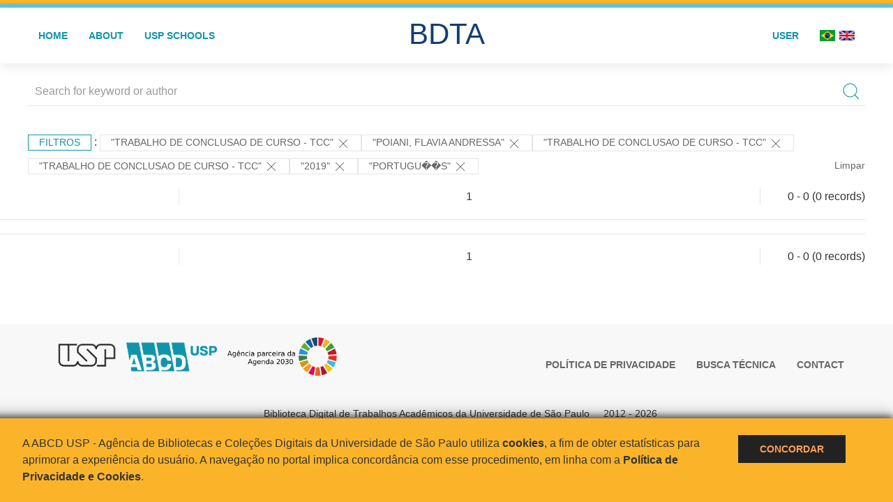

--- FILE ---
content_type: text/javascript
request_url: https://bdta.abcd.usp.br/inc/uikit/js/uikit.min.js
body_size: 40243
content:
/*! UIkit 3.0.0-rc.2 | http://www.getuikit.com | (c) 2014 - 2017 YOOtheme | MIT License */

!function(t,e){"object"==typeof exports&&"undefined"!=typeof module?module.exports=e():"function"==typeof define&&define.amd?define("uikit",e):t.UIkit=e()}(this,function(){"use strict";function p(i,n){return function(t){var e=arguments.length;return e?1<e?i.apply(n,arguments):i.call(n,t):i.call(n)}}var i=Object.prototype.hasOwnProperty;function h(t,e){return i.call(t,e)}var e={},n=/([a-z\d])([A-Z])/g;function m(t){return t in e||(e[t]=t.replace(n,"$1-$2").toLowerCase()),e[t]}var r=/-(\w)/g;function g(t){return t.replace(r,o)}function o(t,e){return e?e.toUpperCase():""}function s(t){return t.length?o(0,t.charAt(0))+t.slice(1):""}var t=String.prototype,a=t.startsWith||function(t){return 0===this.lastIndexOf(t,0)};function v(t,e){return a.call(t,e)}var l=t.endsWith||function(t){return this.substr(-t.length)===t};function c(t,e){return l.call(t,e)}var u=function(t){return~this.indexOf(t)},d=t.includes||u,f=Array.prototype.includes||u;function b(t,e){return t&&(_(t)?d:f).call(t,e)}var w=Array.isArray;function y(t){return"function"==typeof t}function x(t){return null!==t&&"object"==typeof t}function k(t){return x(t)&&Object.getPrototypeOf(t)===Object.prototype}function $(t){return x(t)&&t===t.window}function I(t){return x(t)&&9===t.nodeType}function S(t){return x(t)&&!!t.jquery}function T(t){return t instanceof Node||x(t)&&1===t.nodeType}function E(t){return t instanceof NodeList||t instanceof HTMLCollection}function C(t){return"boolean"==typeof t}function _(t){return"string"==typeof t}function A(t){return"number"==typeof t}function N(t){return A(t)||_(t)&&!isNaN(t-parseFloat(t))}function O(t){return void 0===t}function D(t){return C(t)?t:"true"===t||"1"===t||""===t||"false"!==t&&"0"!==t&&t}function B(t){var e=Number(t);return!isNaN(e)&&e}function M(t){return parseFloat(t)||0}function z(t){return T(t)||$(t)||I(t)?t:E(t)||S(t)?t[0]:w(t)?z(t[0]):null}var P=Array.prototype;function H(t){return T(t)?[t]:E(t)?P.slice.call(t):w(t)?t.map(z).filter(Boolean):S(t)?t.toArray():[]}function W(t){return w(t)?t:_(t)?t.split(/,(?![^(]*\))/).map(function(t){return N(t)?B(t):D(t.trim())}):[t]}function L(t){return t?c(t,"ms")?M(t):1e3*M(t):0}function j(t,e,i){return t.replace(new RegExp(e+"|"+i,"mg"),function(t){return t===e?i:e})}var F=Object.assign||function(t){for(var e=[],i=arguments.length-1;0<i--;)e[i]=arguments[i+1];t=Object(t);for(var n=0;n<e.length;n++){var r=e[n];if(null!==r)for(var o in r)h(r,o)&&(t[o]=r[o])}return t};function V(t,e){for(var i in t)if(!1===e.call(t[i],t[i],i))break}function Y(t,i){return t.sort(function(t,e){return t[i]>e[i]?1:e[i]>t[i]?-1:0})}function R(t,e,i){return void 0===e&&(e=0),void 0===i&&(i=1),Math.min(Math.max(t,e),i)}function q(){}function U(t,e){return t.left<=e.right&&e.left<=t.right&&t.top<=e.bottom&&e.top<=t.bottom}function X(t,e){return U({top:t.y,bottom:t.y,left:t.x,right:t.x},e)}var J={ratio:function(t,e,i){var n,r="width"===e?"height":"width";return(n={})[r]=Math.round(i*t[r]/t[e]),n[e]=i,n},contain:function(i,n){var r=this;return V(i=F({},i),function(t,e){return i=i[e]>n[e]?r.ratio(i,e,n[e]):i}),i},cover:function(i,n){var r=this;return V(i=this.contain(i,n),function(t,e){return i=i[e]<n[e]?r.ratio(i,e,n[e]):i}),i}};function K(t,e,i){if(x(e))for(var n in e)K(t,n,e[n]);else{if(O(i))return(t=z(t))&&t.getAttribute(e);H(t).forEach(function(t){y(i)&&(i=i.call(t,K(t,e))),null===i?Z(t,e):t.setAttribute(e,i)})}}function G(t,e){return H(t).some(function(t){return t.hasAttribute(e)})}function Z(t,e){t=H(t),e.split(" ").forEach(function(e){return t.forEach(function(t){return t.removeAttribute(e)})})}function Q(t,e,i,n){K(t,e,function(t){return t?t.replace(i,n):t})}function tt(t,e){for(var i=0,n=[e,"data-"+e];i<n.length;i++)if(G(t,n[i]))return K(t,n[i])}function et(t,e){return z(t)||nt(t,lt(t)?e:document)}function it(t,e){var i=H(t);return i.length&&i||rt(t,lt(t)?e:document)}function nt(t,e){return z(ot(t,e,"querySelector"))}function rt(t,e){return H(ot(t,e,"querySelectorAll"))}function ot(t,s,e){if(void 0===s&&(s=document),!t||!_(t))return null;var a;lt(t=t.replace(at,"$1 *"))&&(a=[],t=t.split(",").map(function(t,e){var i=s;if("!"===(t=t.trim())[0]){var n=t.substr(1).trim().split(" ");i=ft(s.parentNode,n[0]),t=n.slice(1).join(" ").trim()}if("-"===t[0]){var r=t.substr(1).trim().split(" "),o=(i||s).previousElementSibling;i=ut(o,t.substr(1))?o:null,t=r.slice(1).join(" ")}return i?(i.id||(i.id="uk-"+Date.now()+e,a.push(function(){return Z(i,"id")})),"#"+gt(i.id)+" "+t):null}).filter(Boolean).join(","),s=document);try{return s[e](t)}catch(t){return null}finally{a&&a.forEach(function(t){return t()})}}var st=/(^|,)\s*[!>+~-]/,at=/([!>+~-])(?=\s+[!>+~-]|\s*$)/g;function lt(t){return _(t)&&t.match(st)}var ht=Element.prototype,ct=ht.matches||ht.webkitMatchesSelector||ht.msMatchesSelector;function ut(t,e){return H(t).some(function(t){return ct.call(t,e)})}var dt=ht.closest||function(t){var e=this;do{if(ut(e,t))return e;e=e.parentNode}while(e&&1===e.nodeType)};function ft(t,e){return v(e,">")&&(e=e.slice(1)),T(t)?t.parentNode&&dt.call(t,e):H(t).map(function(t){return t.parentNode&&dt.call(t,e)}).filter(Boolean)}function pt(t,e){for(var i=[],n=z(t).parentNode;n&&1===n.nodeType;)ut(n,e)&&i.push(n),n=n.parentNode;return i}var mt=window.CSS&&CSS.escape||function(t){return t.replace(/([^\x7f-\uFFFF\w-])/g,function(t){return"\\"+t})};function gt(t){return _(t)?mt.call(null,t):""}var vt={area:!0,base:!0,br:!0,col:!0,embed:!0,hr:!0,img:!0,input:!0,keygen:!0,link:!0,menuitem:!0,meta:!0,param:!0,source:!0,track:!0,wbr:!0};function wt(t){return H(t).some(function(t){return vt[t.tagName.toLowerCase()]})}function bt(t){return H(t).some(function(t){return t.offsetWidth||t.offsetHeight||t.getClientRects().length})}var yt="input,select,textarea,button";function xt(t){return H(t).some(function(t){return ut(t,yt)})}function kt(t,e){return H(t).filter(function(t){return ut(t,e)})}function $t(t,e){return _(e)?ut(t,e)||ft(t,e):t===e||(I(e)?e.documentElement:z(e)).contains(z(t))}function It(){for(var t=[],e=arguments.length;e--;)t[e]=arguments[e];var i,n=_t(t),r=n[0],o=n[1],s=n[2],a=n[3],l=n[4];return r=Nt(r),s&&(a=function(n,r,o){var s=this;return function(t){var e=t.target,i=">"===r[0]?rt(r,n).reverse().filter(function(t){return $t(e,t)})[0]:ft(e,r);i&&(t.delegate=n,t.current=i,o.call(s,t))}}(r,s,a)),1<a.length&&(i=a,a=function(t){return w(t.detail)?i.apply(void 0,[t].concat(t.detail)):i(t)}),o.split(" ").forEach(function(t){return r&&r.addEventListener(t,a,l)}),function(){return St(r,o,a,l)}}function St(e,t,i,n){void 0===n&&(n=!1),(e=Nt(e))&&t.split(" ").forEach(function(t){return e.removeEventListener(t,i,n)})}function Tt(){for(var t=[],e=arguments.length;e--;)t[e]=arguments[e];var i=_t(t),n=i[0],r=i[1],o=i[2],s=i[3],a=i[4],l=i[5],h=It(n,r,o,function(t){var e=!l||l(t);e&&(h(),s(t,e))},a);return h}function Et(t,i,n){return Ot(t).reduce(function(t,e){return t&&e.dispatchEvent(Ct(i,!0,!0,n))},!0)}function Ct(t,e,i,n){if(void 0===e&&(e=!0),void 0===i&&(i=!1),_(t)){var r=document.createEvent("CustomEvent");r.initCustomEvent(t,e,i,n),t=r}return t}function _t(t){return _(t[0])&&(t[0]=nt(t[0])),y(t[2])&&t.splice(2,0,!1),t}function At(t){return"EventTarget"in window?t instanceof EventTarget:t&&"addEventListener"in t}function Nt(t){return At(t)?t:z(t)}function Ot(t){return At(t)?[t]:w(t)?t.map(Nt).filter(Boolean):H(t)}function Dt(){var e=setTimeout(Tt(document,"click",function(t){t.preventDefault(),t.stopImmediatePropagation(),clearTimeout(e)},!0));Et(document,"touchcancel")}var Bt="Promise"in window?window.Promise:Ht,Mt=function(){var i=this;this.promise=new Bt(function(t,e){i.reject=e,i.resolve=t})},zt=2,Pt="setImmediate"in window?setImmediate:setTimeout;function Ht(t){this.state=zt,this.value=void 0,this.deferred=[];var e=this;try{t(function(t){e.resolve(t)},function(t){e.reject(t)})}catch(t){e.reject(t)}}Ht.reject=function(i){return new Ht(function(t,e){e(i)})},Ht.resolve=function(i){return new Ht(function(t,e){t(i)})},Ht.all=function(s){return new Ht(function(i,t){var n=[],r=0;function e(e){return function(t){n[e]=t,(r+=1)===s.length&&i(n)}}0===s.length&&i(n);for(var o=0;o<s.length;o+=1)Ht.resolve(s[o]).then(e(o),t)})},Ht.race=function(n){return new Ht(function(t,e){for(var i=0;i<n.length;i+=1)Ht.resolve(n[i]).then(t,e)})};var Wt=Ht.prototype;function Lt(s,a){return new Bt(function(t,e){var i=F({data:null,method:"GET",headers:{},xhr:new XMLHttpRequest,beforeSend:q,responseType:""},a);i.beforeSend(i);var n=i.xhr;for(var r in i)if(r in n)try{n[r]=i[r]}catch(t){}for(var o in n.open(i.method.toUpperCase(),s),i.headers)n.setRequestHeader(o,i.headers[o]);It(n,"load",function(){0===n.status||200<=n.status&&n.status<300||304===n.status?t(n):e(F(Error(n.statusText),{xhr:n,status:n.status}))}),It(n,"error",function(){return e(F(Error("Network Error"),{xhr:n}))}),It(n,"timeout",function(){return e(F(Error("Network Timeout"),{xhr:n}))}),n.send(i.data)})}function jt(n,r,o){return new Bt(function(t,e){var i=new Image;i.onerror=e,i.onload=function(){return t(i)},i.src=n,r&&(i.srcset=r),o&&(i.sizes=o)})}function Ft(){return"complete"===document.readyState||"loading"!==document.readyState&&!document.documentElement.doScroll}function Vt(t){if(Ft())t();else var e=function(){i(),n(),t()},i=It(document,"DOMContentLoaded",e),n=It(window,"load",e)}function Yt(t,e){return e?H(t).indexOf(z(e)):H((t=z(t))&&t.parentNode.children).indexOf(t)}function Rt(t,e,i,n){void 0===i&&(i=0),void 0===n&&(n=!1);var r=(e=H(e)).length;return t=N(t)?B(t):"next"===t?i+1:"previous"===t?i-1:Yt(e,t),n?R(t,0,r-1):(t%=r)<0?t+r:t}function qt(t){return(t=z(t)).innerHTML="",t}function Ut(t,e){return t=z(t),O(e)?t.innerHTML:Xt(t.hasChildNodes()?qt(t):t,e)}function Xt(e,t){return e=z(e),Gt(t,function(t){return e.appendChild(t)})}function Jt(e,t){return e=z(e),Gt(t,function(t){return e.parentNode.insertBefore(t,e)})}function Kt(e,t){return e=z(e),Gt(t,function(t){return e.nextSibling?Jt(e.nextSibling,t):Xt(e.parentNode,t)})}function Gt(t,e){return(t=_(t)?re(t):t)?"length"in t?H(t).map(e):e(t):null}function Zt(t){H(t).map(function(t){return t.parentNode&&t.parentNode.removeChild(t)})}function Qt(t,e){for(e=z(Jt(t,e));e.firstChild;)e=e.firstChild;return Xt(e,t),e}function te(t,e){return H(H(t).map(function(t){return t.hasChildNodes?Qt(H(t.childNodes),e):Xt(t,e)}))}function ee(t){H(t).map(function(t){return t.parentNode}).filter(function(t,e,i){return i.indexOf(t)===e}).forEach(function(t){Jt(t,t.childNodes),Zt(t)})}Wt.resolve=function(t){var e=this;if(e.state===zt){if(t===e)throw new TypeError("Promise settled with itself.");var i=!1;try{var n=t&&t.then;if(null!==t&&x(t)&&y(n))return void n.call(t,function(t){i||e.resolve(t),i=!0},function(t){i||e.reject(t),i=!0})}catch(t){return void(i||e.reject(t))}e.state=0,e.value=t,e.notify()}},Wt.reject=function(t){var e=this;if(e.state===zt){if(t===e)throw new TypeError("Promise settled with itself.");e.state=1,e.value=t,e.notify()}},Wt.notify=function(){var o=this;Pt(function(){if(o.state!==zt)for(;o.deferred.length;){var t=o.deferred.shift(),e=t[0],i=t[1],n=t[2],r=t[3];try{0===o.state?y(e)?n(e.call(void 0,o.value)):n(o.value):1===o.state&&(y(i)?n(i.call(void 0,o.value)):r(o.value))}catch(t){r(t)}}})},Wt.then=function(i,n){var r=this;return new Ht(function(t,e){r.deferred.push([i,n,t,e]),r.notify()})},Wt.catch=function(t){return this.then(void 0,t)};var ie=/^\s*<(\w+|!)[^>]*>/,ne=/^<(\w+)\s*\/?>(?:<\/\1>)?$/;function re(t){var e=ne.exec(t);if(e)return document.createElement(e[1]);var i=document.createElement("div");return ie.test(t)?i.insertAdjacentHTML("beforeend",t.trim()):i.textContent=t,1<i.childNodes.length?H(i.childNodes):i.firstChild}function oe(t,e){if(t&&1===t.nodeType)for(e(t),t=t.firstElementChild;t;)oe(t,e),t=t.nextElementSibling}function se(t){for(var e=[],i=arguments.length-1;0<i--;)e[i]=arguments[i+1];de(t,e,"add")}function ae(t){for(var e=[],i=arguments.length-1;0<i--;)e[i]=arguments[i+1];de(t,e,"remove")}function le(t,e){Q(t,"class",new RegExp("(^|\\s)"+e+"(?!\\S)","g"),"")}function he(t){for(var e=[],i=arguments.length-1;0<i--;)e[i]=arguments[i+1];e[0]&&ae(t,e[0]),e[1]&&se(t,e[1])}function ce(t,e){return H(t).some(function(t){return t.classList.contains(e)})}function ue(t){for(var n=[],e=arguments.length-1;0<e--;)n[e]=arguments[e+1];if(n.length){var r=_((n=fe(n))[n.length-1])?[]:n.pop();n=n.filter(Boolean),H(t).forEach(function(t){for(var e=t.classList,i=0;i<n.length;i++)me.Force?e.toggle.apply(e,[n[i]].concat(r)):e[(O(r)?!e.contains(n[i]):r)?"add":"remove"](n[i])})}}function de(t,i,n){(i=fe(i).filter(Boolean)).length&&H(t).forEach(function(t){var e=t.classList;me.Multiple?e[n].apply(e,i):i.forEach(function(t){return e[n](t)})})}function fe(t){return t.reduce(function(t,e){return t.concat.call(t,_(e)&&b(e," ")?e.trim().split(" "):e)},[])}var pe,me={};(pe=document.createElement("_").classList)&&(pe.add("a","b"),pe.toggle("c",!1),me.Multiple=pe.contains("b"),me.Force=!pe.contains("c"));var ge={"animation-iteration-count":!(pe=null),"column-count":!0,"fill-opacity":!0,"flex-grow":!0,"flex-shrink":!0,"font-weight":!0,"line-height":!0,opacity:!0,order:!0,orphans:!0,widows:!0,"z-index":!0,zoom:!0};function ve(t,e,r){return H(t).map(function(i){if(_(e)){if(e=$e(e),O(r))return be(i,e);r||0===r?i.style[e]=N(r)&&!ge[e]?r+"px":r:i.style.removeProperty(e)}else{if(w(e)){var n=we(i);return e.reduce(function(t,e){return t[e]=n[$e(e)],t},{})}x(e)&&V(e,function(t,e){return ve(i,e,t)})}return i})[0]}function we(t,e){return(t=z(t)).ownerDocument.defaultView.getComputedStyle(t,e)}function be(t,e,i){return we(t,i)[e]}var ye={};function xe(t){if(!(t in ye)){var e=Xt(document.documentElement,document.createElement("div"));se(e,"var-"+t);try{ye[t]=be(e,"content",":before").replace(/^["'](.*)["']$/,"$1"),ye[t]=JSON.parse(ye[t])}catch(t){}document.documentElement.removeChild(e)}return ye[t]}var ke={};function $e(t){var e=ke[t];return e||(e=ke[t]=function(t){if((t=m(t))in Se)return t;var e,i=Ie.length;for(;i--;)if((e="-"+Ie[i]+"-"+t)in Se)return e}(t)||t),e}var Ie=["webkit","moz","ms"],Se=document.createElement("_").style;function Te(t,s,a,l){return void 0===a&&(a=400),void 0===l&&(l="linear"),Bt.all(H(t).map(function(o){return new Bt(function(i,n){for(var t in s){var e=ve(o,t);""===e&&ve(o,t,e)}var r=setTimeout(function(){return Et(o,"transitionend")},a);Tt(o,"transitionend transitioncanceled",function(t){var e=t.type;clearTimeout(r),ae(o,"uk-transition"),ve(o,{"transition-property":"","transition-duration":"","transition-timing-function":""}),"transitioncanceled"===e?n():i()},!1,function(t){var e=t.target;return o===e}),se(o,"uk-transition"),ve(o,F({"transition-property":Object.keys(s).map($e).join(","),"transition-duration":a+"ms","transition-timing-function":l},s))})}))}var Ee={start:Te,stop:function(t){return Et(t,"transitionend"),Bt.resolve()},cancel:function(t){Et(t,"transitioncanceled")},inProgress:function(t){return ce(t,"uk-transition")}},Ce="uk-animation-",_e="uk-cancel-animation";function Ae(t,e,i,a,l){var h=arguments;return void 0===i&&(i=200),Bt.all(H(t).map(function(s){return new Bt(function(n,r){if(ce(s,_e))requestAnimationFrame(function(){return Bt.resolve().then(function(){return Ae.apply(void 0,h).then(n,r)})});else{var t=e+" "+Ce+(l?"leave":"enter");v(e,Ce)&&(a&&(t+=" uk-transform-origin-"+a),l&&(t+=" "+Ce+"reverse")),o(),Tt(s,"animationend animationcancel",function(t){var e=t.type,i=!1;"animationcancel"===e?(r(),o()):(n(),Bt.resolve().then(function(){i=!0,o()})),requestAnimationFrame(function(){i||(se(s,_e),requestAnimationFrame(function(){return ae(s,_e)}))})},!1,function(t){var e=t.target;return s===e}),ve(s,"animationDuration",i+"ms"),se(s,t)}function o(){ve(s,"animationDuration",""),le(s,Ce+"\\S*")}})}))}var Ne=new RegExp(Ce+"(enter|leave)"),Oe={in:function(t,e,i,n){return Ae(t,e,i,n,!1)},out:function(t,e,i,n){return Ae(t,e,i,n,!0)},inProgress:function(t){return Ne.test(K(t,"class"))},cancel:function(t){Et(t,"animationcancel")}};function De(t,e){return _(t)?Me(t)?z(re(t)):nt(t,e):z(t)}function Be(t,e){return _(t)?Me(t)?H(re(t)):rt(t,e):H(t)}function Me(t){return"<"===t[0]||t.match(/^\s*</)}var ze={width:["x","left","right"],height:["y","top","bottom"]};function Pe(t,e,c,u,d,i,f,p){c=qe(c),u=qe(u);var m={element:c,target:u};if(!t||!e)return m;var g=We(t),v=We(e),w=v;return Re(w,c,g,-1),Re(w,u,v,1),d=Ue(d,g.width,g.height),i=Ue(i,v.width,v.height),d.x+=i.x,d.y+=i.y,w.left+=d.x,w.top+=d.y,p=We(p||Ze(t)),f&&V(ze,function(t,n){var r=t[0],o=t[1],s=t[2];if(!0===f||b(f,r)){var e=c[r]===o?-g[n]:c[r]===s?g[n]:0,i=u[r]===o?v[n]:u[r]===s?-v[n]:0;if(w[o]<p[o]||w[o]+g[n]>p[s]){var a=g[n]/2,l="center"===u[r]?-v[n]/2:0;"center"===c[r]&&(h(a,l)||h(-a,-l))||h(e,i)}}function h(e,t){var i=w[o]+e+t-2*d[r];if(i>=p[o]&&i+g[n]<=p[s])return w[o]=i,["element","target"].forEach(function(t){m[t][r]=e?m[t][r]===ze[n][1]?ze[n][2]:ze[n][1]:m[t][r]}),!0}}),He(t,w),m}function He(i,n){if(i=z(i),!n)return We(i);var r=He(i),o=ve(i,"position");["left","top"].forEach(function(t){if(t in n){var e=ve(i,t);ve(i,t,n[t]-r[t]+M("absolute"===o&&"auto"===e?Le(i)[t]:e))}})}function We(t){var e,i,n=Ze(t=z(t)),r=n.pageYOffset,o=n.pageXOffset;if($(t)){var s=t.innerHeight,a=t.innerWidth;return{top:r,left:o,height:s,width:a,bottom:r+s,right:o+a}}bt(t)||(e=K(t,"style"),i=K(t,"hidden"),K(t,{style:(e||"")+";display:block !important;",hidden:null}));var l=t.getBoundingClientRect();return O(e)||K(t,{style:e,hidden:i}),{height:l.height,width:l.width,top:l.top+r,left:l.left+o,bottom:l.bottom+r,right:l.right+o}}function Le(n){var r=function(t){var e=z(t).offsetParent;for(;e&&"static"===ve(e,"position");)e=e.offsetParent;return e||ti(t)}(n=z(n)),o=r===ti(n)?{top:0,left:0}:He(r),t=["top","left"].reduce(function(t,e){var i=s(e);return t[e]-=o[e]+(M(ve(n,"margin"+i))||0)+(M(ve(r,"border"+i+"Width"))||0),t},He(n));return{top:t.top,left:t.left}}var je=Ve("height"),Fe=Ve("width");function Ve(n){var r=s(n);return function(t,e){if(t=z(t),O(e)){if($(t))return t["inner"+r];if(I(t)){var i=t.documentElement;return Math.max(i["offset"+r],i["scroll"+r])}return(e="auto"===(e=ve(t,n))?t["offset"+r]:M(e)||0)-Ye(n,t)}ve(t,n,e||0===e?+e+Ye(n,t)+"px":"")}}function Ye(t,i){return"border-box"===ve(i,"boxSizing")?ze[t].slice(1).map(s).reduce(function(t,e){return t+M(ve(i,"padding"+e))+M(ve(i,"border"+e+"Width"))},0):0}function Re(o,s,a,l){V(ze,function(t,e){var i=t[0],n=t[1],r=t[2];s[i]===r?o[n]+=a[e]*l:"center"===s[i]&&(o[n]+=a[e]*l/2)})}function qe(t){var e=/left|center|right/,i=/top|center|bottom/;return 1===(t=(t||"").split(" ")).length&&(t=e.test(t[0])?t.concat(["center"]):i.test(t[0])?["center"].concat(t):["center","center"]),{x:e.test(t[0])?t[0]:"center",y:i.test(t[1])?t[1]:"center"}}function Ue(t,e,i){var n=(t||"").split(" "),r=n[0],o=n[1];return{x:r?M(r)*(c(r,"%")?e/100:1):0,y:o?M(o)*(c(o,"%")?i/100:1):0}}function Xe(t){switch(t){case"left":return"right";case"right":return"left";case"top":return"bottom";case"bottom":return"top";default:return t}}function Je(t,e,i,n){if(void 0===e&&(e=0),void 0===i&&(i=0),!bt(t))return!1;var r=Ze(t=z(t));if(n)return U(t.getBoundingClientRect(),{top:-e,left:-i,bottom:e+je(r),right:i+Fe(r)});var o=Ge(t),s=o[0],a=o[1],l=r.pageYOffset,h=r.pageXOffset;return U({top:s,left:a,bottom:s+t.offsetHeight,right:s+t.offsetWidth},{top:l-e,left:h-i,bottom:l+e+je(r),right:h+i+Fe(r)})}function Ke(t,e){if(void 0===e&&(e=0),!bt(t))return 0;var i=Ze(t=z(t)),n=Qe(t),r=t.offsetHeight+e,o=Ge(t)[0],s=je(i),a=s+Math.min(0,o-s),l=Math.max(0,s-(je(n)+e-(o+r)));return R((a+i.pageYOffset-o)/((a+(r-(l<s?l:0)))/100)/100)}function Ge(t){var e=[0,0];do{if(e[0]+=t.offsetTop,e[1]+=t.offsetLeft,"fixed"===ve(t,"position")){var i=Ze(t);return e[0]+=i.pageYOffset,e[1]+=i.pageXOffset,e}}while(t=t.offsetParent);return e}function Ze(t){return $(t)?t:Qe(t).defaultView}function Qe(t){return z(t).ownerDocument}function ti(t){return Qe(t).documentElement}var ei="rtl"===K(document.documentElement,"dir"),ii="ontouchstart"in window,ni=window.PointerEvent,ri=ii||window.DocumentTouch&&document instanceof DocumentTouch||navigator.maxTouchPoints,oi=ri?"mousedown "+(ii?"touchstart":"pointerdown"):"mousedown",si=ri?"mousemove "+(ii?"touchmove":"pointermove"):"mousemove",ai=ri?"mouseup "+(ii?"touchend":"pointerup"):"mouseup",li=ri&&ni?"pointerenter":"mouseenter",hi=ri&&ni?"pointerleave":"mouseleave",ci={reads:[],writes:[],read:function(t){return this.reads.push(t),ui(),t},write:function(t){return this.writes.push(t),ui(),t},clear:function(t){return fi(this.reads,t)||fi(this.writes,t)},flush:function(){di(this.reads),di(this.writes.splice(0,this.writes.length)),this.scheduled=!1,(this.reads.length||this.writes.length)&&ui()}};function ui(){ci.scheduled||(ci.scheduled=!0,requestAnimationFrame(ci.flush.bind(ci)))}function di(t){for(var e;e=t.shift();)e()}function fi(t,e){var i=t.indexOf(e);return!!~i&&!!t.splice(i,1)}function pi(){}function mi(t,e){return(e.y-t.y)/(e.x-t.x)}pi.prototype={positions:[],position:null,init:function(){var n=this;this.positions=[],this.position=null;var r=!1;this.unbind=It(document,"mousemove",function(i){r||(setTimeout(function(){var t=Date.now(),e=n.positions.length;e&&100<t-n.positions[e-1].time&&n.positions.splice(0,e),n.positions.push({time:t,x:i.pageX,y:i.pageY}),5<n.positions.length&&n.positions.shift(),r=!1},5),r=!0)})},cancel:function(){this.unbind&&this.unbind()},movesTo:function(t){if(this.positions.length<2)return!1;var e=He(t),i=this.positions[this.positions.length-1],n=this.positions[0];if(e.left<=i.x&&i.x<=e.right&&e.top<=i.y&&i.y<=e.bottom)return!1;var r=[[{x:e.left,y:e.top},{x:e.right,y:e.bottom}],[{x:e.right,y:e.top},{x:e.left,y:e.bottom}]];return e.right<=i.x||(e.left>=i.x?(r[0].reverse(),r[1].reverse()):e.bottom<=i.y?r[0].reverse():e.top>=i.y&&r[1].reverse()),!!r.reduce(function(t,e){return t+(mi(n,e[0])<mi(i,e[0])&&mi(n,e[1])>mi(i,e[1]))},0)}};var gi={};function vi(t,e,i){return gi.computed(y(t)?t.call(i,i):t,y(e)?e.call(i,i):e)}gi.args=gi.events=gi.init=gi.created=gi.beforeConnect=gi.connected=gi.ready=gi.beforeDisconnect=gi.disconnected=gi.destroy=function(t,e){return t=t&&!w(t)?[t]:t,e?t?t.concat(e):w(e)?e:[e]:t},gi.update=function(t,e){return gi.args(t,y(e)?{read:e}:e)},gi.props=function(t,e){return w(e)&&(e=e.reduce(function(t,e){return t[e]=String,t},{})),gi.methods(t,e)},gi.computed=gi.methods=function(t,e){return e?t?F({},t,e):e:t},gi.data=function(e,i,t){return t?vi(e,i,t):i?e?function(t){return vi(e,i,t)}:i:e};var wi=function(t,e){return O(e)?t:e};function bi(e,i,n){var r={};if(y(i)&&(i=i.options),i.extends&&(e=bi(e,i.extends,n)),i.mixins)for(var t=0,o=i.mixins.length;t<o;t++)e=bi(e,i.mixins[t],n);for(var s in e)l(s);for(var a in i)h(e,a)||l(a);function l(t){r[t]=(gi[t]||wi)(e[t],i[t],n)}return r}function yi(t,e){var i;void 0===e&&(e=[]);try{return t?v(t,"{")?JSON.parse(t):e.length&&!b(t,":")?((i={})[e[0]]=t,i):t.split(";").reduce(function(t,e){var i=e.split(/:(.*)/),n=i[0],r=i[1];return n&&!O(r)&&(t[n.trim()]=r.trim()),t},{}):{}}catch(t){return{}}}var xi=0,ki=function(t){this.id=++xi,this.el=z(t)};function $i(t,e){try{t.contentWindow.postMessage(JSON.stringify(F({event:"command"},e)),"*")}catch(t){}}ki.prototype.isVideo=function(){return this.isYoutube()||this.isVimeo()||this.isHTML5()},ki.prototype.isHTML5=function(){return"VIDEO"===this.el.tagName},ki.prototype.isIFrame=function(){return"IFRAME"===this.el.tagName},ki.prototype.isYoutube=function(){return this.isIFrame()&&!!this.el.src.match(/\/\/.*?youtube(-nocookie)?\.[a-z]+\/(watch\?v=[^&\s]+|embed)|youtu\.be\/.*/)},ki.prototype.isVimeo=function(){return this.isIFrame()&&!!this.el.src.match(/vimeo\.com\/video\/.*/)},ki.prototype.enableApi=function(){var e=this;if(this.ready)return this.ready;var i,r=this.isYoutube(),o=this.isVimeo();return r||o?this.ready=new Bt(function(t){var n;Tt(e.el,"load",function(){if(r){var t=function(){return $i(e.el,{event:"listening",id:e.id})};i=setInterval(t,100),t()}}),(n=function(t){return r&&t.id===e.id&&"onReady"===t.event||o&&Number(t.player_id)===e.id},new Bt(function(i){Tt(window,"message",function(t,e){return i(e)},!1,function(t){var e=t.data;if(e&&_(e)){try{e=JSON.parse(e)}catch(t){return}return e&&n(e)}})})).then(function(){t(),i&&clearInterval(i)}),K(e.el,"src",e.el.src+(b(e.el.src,"?")?"&":"?")+(r?"enablejsapi=1":"api=1&player_id="+e.id))}):Bt.resolve()},ki.prototype.play=function(){var t=this;if(this.isVideo())if(this.isIFrame())this.enableApi().then(function(){return $i(t.el,{func:"playVideo",method:"play"})});else if(this.isHTML5())try{var e=this.el.play();e&&e.catch(q)}catch(t){}},ki.prototype.pause=function(){var t=this;this.isVideo()&&(this.isIFrame()?this.enableApi().then(function(){return $i(t.el,{func:"pauseVideo",method:"pause"})}):this.isHTML5()&&this.el.pause())},ki.prototype.mute=function(){var t=this;this.isVideo()&&(this.isIFrame()?this.enableApi().then(function(){return $i(t.el,{func:"mute",method:"setVolume",value:0})}):this.isHTML5()&&(this.el.muted=!0,K(this.el,"muted","")))};var Ii,Si,Ti,Ei,Ci={};function _i(){Ii&&clearTimeout(Ii),Si&&clearTimeout(Si),Ti&&clearTimeout(Ti),Ii=Si=Ti=null,Ci={}}Vt(function(){It(document,"click",function(){return Ei=!0},!0),It(document,oi,function(t){var e=t.target,i=Oi(t),n=i.x,r=i.y,o=Date.now(),s=Di(t.type);Ci.type&&Ci.type!==s||(Ci.el="tagName"in e?e:e.parentNode,Ii&&clearTimeout(Ii),Ci.x1=n,Ci.y1=r,Ci.last&&o-Ci.last<=250&&(Ci={}),Ci.type=s,Ci.last=o,Ei=0<t.button)}),It(document,si,function(t){if(!t.defaultPrevented){var e=Oi(t),i=e.x,n=e.y;Ci.x2=i,Ci.y2=n}}),It(document,ai,function(t){var e=t.type,i=t.target;Ci.type===Di(e)&&(Ci.x2&&30<Math.abs(Ci.x1-Ci.x2)||Ci.y2&&30<Math.abs(Ci.y1-Ci.y2)?Si=setTimeout(function(){var t,e,i,n,r;Ci.el&&(Et(Ci.el,"swipe"),Et(Ci.el,"swipe"+(e=(t=Ci).x1,i=t.x2,n=t.y1,r=t.y2,Math.abs(e-i)>=Math.abs(n-r)?0<e-i?"Left":"Right":0<n-r?"Up":"Down"))),Ci={}}):"last"in Ci?(Ti=setTimeout(function(){return Et(Ci.el,"tap")}),Ci.el&&"mouseup"!==e&&$t(i,Ci.el)&&(Ii=setTimeout(function(){Ii=null,Ci.el&&!Ei&&Et(Ci.el,"click"),Ci={}},350))):Ci={})}),It(document,"touchcancel",_i),It(window,"scroll",_i)});var Ai=!1;function Ni(t){return Ai||"touch"===t.pointerType}function Oi(t){var e=t.touches,i=t.changedTouches,n=e&&e[0]||i&&i[0]||t;return{x:n.pageX,y:n.pageY}}function Di(t){return t.slice(0,5)}function Bi(t){return!(!v(t,"uk-")&&!v(t,"data-uk-"))&&g(t.replace("data-uk-","").replace("uk-",""))}It(document,"touchstart",function(){return Ai=!0},!0),It(document,"click",function(){Ai=!1}),It(document,"touchcancel",function(){return Ai=!1},!0);var Mi,zi,Pi,Hi,Wi=function(t){this._init(t)};Wi.util=Object.freeze({ajax:Lt,getImage:jt,transition:Te,Transition:Ee,animate:Ae,Animation:Oe,attr:K,hasAttr:G,removeAttr:Z,filterAttr:Q,data:tt,addClass:se,removeClass:ae,removeClasses:le,replaceClass:he,hasClass:ce,toggleClass:ue,$:De,$$:Be,positionAt:Pe,offset:He,position:Le,height:je,width:Fe,flipPosition:Xe,isInView:Je,scrolledOver:Ke,isReady:Ft,ready:Vt,index:Yt,getIndex:Rt,empty:qt,html:Ut,prepend:function(e,t){return(e=z(e)).hasChildNodes()?Gt(t,function(t){return e.insertBefore(t,e.firstChild)}):Xt(e,t)},append:Xt,before:Jt,after:Kt,remove:Zt,wrapAll:Qt,wrapInner:te,unwrap:ee,fragment:re,apply:oe,isRtl:ei,hasTouch:ri,pointerDown:oi,pointerMove:si,pointerUp:ai,pointerEnter:li,pointerLeave:hi,on:It,off:St,once:Tt,trigger:Et,createEvent:Ct,toEventTargets:Ot,preventClick:Dt,fastdom:ci,isVoidElement:wt,isVisible:bt,selInput:yt,isInput:xt,filter:kt,within:$t,bind:p,hasOwn:h,hyphenate:m,camelize:g,ucfirst:s,startsWith:v,endsWith:c,includes:b,isArray:w,isFunction:y,isObject:x,isPlainObject:k,isWindow:$,isDocument:I,isJQuery:S,isNode:T,isNodeCollection:E,isBoolean:C,isString:_,isNumber:A,isNumeric:N,isUndefined:O,toBoolean:D,toNumber:B,toFloat:M,toNode:z,toNodes:H,toList:W,toMs:L,swap:j,assign:F,each:V,sortBy:Y,clamp:R,noop:q,intersectRect:U,pointInRect:X,Dimensions:J,MouseTracker:pi,mergeOptions:bi,parseOptions:yi,Player:ki,Promise:Bt,Deferred:Mt,query:et,queryAll:it,find:nt,findAll:rt,matches:ut,closest:ft,parents:pt,escape:gt,css:ve,getStyles:we,getStyle:be,getCssVar:xe,propName:$e,isTouch:Ni,getPos:Oi}),Wi.data="__uikit__",Wi.prefix="uk-",Wi.options={},function(i){var e,n=i.data;function r(t,e){if(t)for(var i in t)t[i]._isReady&&t[i]._callUpdate(e)}i.use=function(t){if(!t.installed)return t.call(null,this),t.installed=!0,this},i.mixin=function(t,e){e=(_(e)?i.component(e):e)||this,(t=bi({},t)).mixins=e.options.mixins,delete e.options.mixins,e.options=bi(t,e.options)},i.extend=function(t){t=t||{};var e=function(t){this._init(t)};return((e.prototype=Object.create(this.prototype)).constructor=e).options=bi(this.options,t),e.super=this,e.extend=this.extend,e},i.update=function(t,e){e=Ct(e||"update"),function(t){for(var e=[];t&&t!==document.body&&t.parentNode;)t=t.parentNode,e.unshift(t);return e}(t=t?z(t):document.body).map(function(t){return r(t[n],e)}),oe(t,function(t){return r(t[n],e)})},Object.defineProperty(i,"container",{get:function(){return e||document.body},set:function(t){e=De(t)}})}(Wi),(Mi=Wi).prototype._callHook=function(t){var e=this,i=this.$options[t];i&&i.forEach(function(t){return t.call(e)})},Mi.prototype._callConnected=function(){var t=this;this._connected||(this._data={},this._initProps(),this._callHook("beforeConnect"),this._connected=!0,this._initEvents(),this._initObserver(),this._callHook("connected"),this._isReady||Vt(function(){return t._callReady()}),this._callUpdate())},Mi.prototype._callDisconnected=function(){this._connected&&(this._callHook("beforeDisconnect"),this._observer&&(this._observer.disconnect(),this._observer=null),this._unbindEvents(),this._callHook("disconnected"),this._connected=!1)},Mi.prototype._callReady=function(){this._isReady||(this._isReady=!0,this._callHook("ready"),this._resetComputeds(),this._callUpdate())},Mi.prototype._callUpdate=function(o){var s=this,a=(o=Ct(o||"update")).type;b(["update","load","resize"],a)&&this._resetComputeds();var t=this.$options.update,e=this._frames,l=e.reads,h=e.writes;t&&t.forEach(function(t,e){var i=t.read,n=t.write,r=t.events;("update"===a||b(r,a))&&(i&&!b(ci.reads,l[e])&&(l[e]=ci.read(function(){var t=s._connected&&i.call(s,s._data,o);!1===t&&n?(ci.clear(h[e]),delete h[e]):k(t)&&F(s._data,t),delete l[e]})),n&&!b(ci.writes,h[e])&&(h[e]=ci.write(function(){s._connected&&n.call(s,s._data,o),delete h[e]})))})},function(t){var e=0;function o(t,e){var i={},n=t.args;void 0===n&&(n=[]);var r=t.props;void 0===r&&(r={});var o=t.el;if(!r)return i;for(var s in r){var a=m(s);if(G(o,a)){var l=f(r[s],K(o,a));if("target"===a&&(!l||v(l,"_")))continue;i[s]=l}}var h=yi(tt(o,e),n);for(var c in h){var u=g(c);void 0!==r[u]&&(i[u]=f(r[u],h[c]))}return i}function i(n,r,o){Object.defineProperty(n,r,{enumerable:!0,get:function(){var t=n._computeds,e=n.$props,i=n.$el;return h(t,r)||(t[r]=o.call(n,e,i)),t[r]},set:function(t){n._computeds[r]=t}})}function d(e,i,n){k(i)||(i={name:n,handler:i});var r,o,t=i.name,s=i.el,a=i.handler,l=i.capture,h=i.delegate,c=i.filter,u=i.self;s=y(s)?s.call(e):s||e.$el,w(s)?s.forEach(function(t){return d(e,F({},i,{el:t}),n)}):!s||c&&!c.call(e)||(r=_(a)?e[a]:p(a,e),a=function(t){return w(t.detail)?r.apply(void 0,[t].concat(t.detail)):r(t)},u&&(o=a,a=function(t){if(t.target===t.currentTarget||t.target===t.current)return o.call(null,t)}),e._events.push(It(s,t,h?_(h)?h:h.call(e):null,a,l)))}function n(t,e){return t.every(function(t){return!t||!h(t,e)})}function f(t,e){return t===Boolean?D(e):t===Number?B(e):"list"===t?W(e):"media"===t?function(t){if(_(t))if("@"===t[0]){var e="media-"+t.substr(1);t=M(xe(e))}else if(isNaN(t))return t;return!(!t||isNaN(t))&&"(min-width: "+t+"px)"}(e):t?t(e):e}t.prototype._init=function(t){(t=t||{}).data=function(t,e){var i=t.data,n=(t.el,e.args),r=e.props;if(void 0===r&&(r={}),i=w(i)?n&&n.length?i.slice(0,n.length).reduce(function(t,e,i){return k(e)?F(t,e):t[n[i]]=e,t},{}):void 0:i)for(var o in i)O(i[o])?delete i[o]:i[o]=r[o]?f(r[o],i[o]):i[o];return i}(t,this.constructor.options),this.$options=bi(this.constructor.options,t,this),this.$el=null,this.$props={},this._frames={reads:{},writes:{}},this._events=[],this._uid=e++,this._initData(),this._initMethods(),this._initComputeds(),this._callHook("created"),t.el&&this.$mount(t.el)},t.prototype._initData=function(){var t=this.$options.data;for(var e in void 0===t&&(t={}),t)this.$props[e]=this[e]=t[e]},t.prototype._initMethods=function(){var t=this.$options.methods;if(t)for(var e in t)this[e]=p(t[e],this)},t.prototype._initComputeds=function(){var t=this.$options.computed;if(this._resetComputeds(),t)for(var e in t)i(this,e,t[e])},t.prototype._resetComputeds=function(){this._computeds={}},t.prototype._initProps=function(t){var e;for(e in this._resetComputeds(),t=t||o(this.$options,this.$name))O(t[e])||(this.$props[e]=t[e]);var i=[this.$options.computed,this.$options.methods];for(e in this.$props)e in t&&n(i,e)&&(this[e]=this.$props[e])},t.prototype._initEvents=function(){var i=this,t=this.$options.events;t&&t.forEach(function(t){if(h(t,"handler"))d(i,t);else for(var e in t)d(i,t[e],e)})},t.prototype._unbindEvents=function(){this._events.forEach(function(t){return t()}),this._events=[]},t.prototype._initObserver=function(){var i=this,t=this.$options,n=t.attrs,e=t.props,r=t.el;!this._observer&&e&&n&&(n=w(n)?n:Object.keys(e).map(function(t){return m(t)}),this._observer=new MutationObserver(function(){var e=o(i.$options,i.$name);n.some(function(t){return!O(e[t])&&e[t]!==i.$props[t]})&&i.$reset()}),this._observer.observe(r,{attributes:!0,attributeFilter:n.concat([this.$name,"data-"+this.$name])}))}}(Wi),Pi=(zi=Wi).data,Hi={},zi.component=function(s,t){if(!t)return k(Hi[s])&&(Hi[s]=zi.extend(Hi[s])),Hi[s];zi[s]=function(t,i){for(var e=arguments.length,n=Array(e);e--;)n[e]=arguments[e];var r=zi.component(s);return k(t)?new r({data:t}):r.options.functional?new r({data:[].concat(n)}):t&&t.nodeType?o(t):Be(t).map(o)[0];function o(t){var e=zi.getComponent(t,s);if(e){if(!i)return e;e.$destroy()}return new r({el:t,data:i})}};var e=k(t)?F({},t):t.options;if(e.name=s,e.install&&e.install(zi,e,s),zi._initialized&&!e.functional){var i=m(i);ci.read(function(){return zi[s]("[uk-"+i+"],[data-uk-"+i+"]")})}return Hi[s]=k(t)?e:t},zi.getComponents=function(t){return t&&t[Pi]||{}},zi.getComponent=function(t,e){return zi.getComponents(t)[e]},zi.connect=function(t){if(t[Pi])for(var e in t[Pi])t[Pi][e]._callConnected();for(var i=0;i<t.attributes.length;i++){var n=Bi(t.attributes[i].name);n&&n in Hi&&zi[n](t)}},zi.disconnect=function(t){for(var e in t[Pi])t[Pi][e]._callDisconnected()},function(n){var r=n.data;n.prototype.$mount=function(t){var e=this.$options.name;t[r]||(t[r]={}),t[r][e]||((t[r][e]=this).$el=this.$options.el=this.$options.el||t,this._callHook("init"),$t(t,document)&&this._callConnected())},n.prototype.$emit=function(t){this._callUpdate(t)},n.prototype.$reset=function(){this._callDisconnected(),this._callConnected()},n.prototype.$destroy=function(t){void 0===t&&(t=!1);var e=this.$options,i=e.el,n=e.name;i&&this._callDisconnected(),this._callHook("destroy"),i&&i[r]&&(delete i[r][n],Object.keys(i[r]).length||delete i[r],t&&Zt(this.$el))},n.prototype.$create=function(t,e,i){return n[t](e,i)},n.prototype.$update=n.update,n.prototype.$getComponent=n.getComponent;var e={};Object.defineProperties(n.prototype,{$container:Object.getOwnPropertyDescriptor(n,"container"),$name:{get:function(){var t=this.$options.name;return e[t]||(e[t]=n.prefix+m(t)),e[t]}}})}(Wi);var Li={connected:function(){se(this.$el,this.$name)}},ji={props:{cls:Boolean,animation:"list",duration:Number,origin:String,transition:String,queued:Boolean},data:{cls:!1,animation:[!1],duration:200,origin:!1,transition:"linear",queued:!1,initProps:{overflow:"",height:"",paddingTop:"",paddingBottom:"",marginTop:"",marginBottom:""},hideProps:{overflow:"hidden",height:0,paddingTop:0,paddingBottom:0,marginTop:0,marginBottom:0}},computed:{hasAnimation:function(t){return!!t.animation[0]},hasTransition:function(t){var e=t.animation;return this.hasAnimation&&!0===e[0]}},methods:{toggleElement:function(h,c,u){var d=this;return new Bt(function(t){h=H(h);var e,i=function(t){return Bt.all(t.map(function(t){return d._toggleElement(t,c,u)}))},n=h.filter(function(t){return d.isToggled(t)}),r=h.filter(function(t){return!b(n,t)});if(d.queued&&O(u)&&O(c)&&d.hasAnimation&&!(h.length<2)){var o=document.body,s=o.scrollTop,a=n[0],l=Oe.inProgress(a)&&ce(a,"uk-animation-leave")||Ee.inProgress(a)&&"0px"===a.style.height;e=i(n),l||(e=e.then(function(){var t=i(r);return o.scrollTop=s,t}))}else e=i(r.concat(n));e.then(t,q)})},toggleNow:function(e,i){var n=this;return new Bt(function(t){return Bt.all(H(e).map(function(t){return n._toggleElement(t,i,!1)})).then(t,q)})},isToggled:function(t){var e=H(t||this.$el);return this.cls?ce(e,this.cls.split(" ")[0]):!G(e,"hidden")},updateAria:function(t){!1===this.cls&&K(t,"aria-hidden",!this.isToggled(t))},_toggleElement:function(t,e,i){var n=this;if(e=C(e)?e:Oe.inProgress(t)?ce(t,"uk-animation-leave"):Ee.inProgress(t)?"0px"===t.style.height:!this.isToggled(t),!Et(t,"before"+(e?"show":"hide"),[this]))return Bt.reject();var r=(!1!==i&&this.hasAnimation?this.hasTransition?this._toggleHeight:this._toggleAnimation:this._toggleImmediate)(t,e);return Et(t,e?"show":"hide",[this]),r.then(function(){Et(t,e?"shown":"hidden",[n]),n.$update(t)})},_toggle:function(t,e){var i;t&&(this.cls?(i=b(this.cls," ")||Boolean(e)!==ce(t,this.cls))&&ue(t,this.cls,b(this.cls," ")?void 0:e):(i=Boolean(e)===G(t,"hidden"))&&K(t,"hidden",e?null:""),Be("[autofocus]",t).some(function(t){return bt(t)&&(t.focus()||!0)}),this.updateAria(t),i&&this.$update(t))},_toggleImmediate:function(t,e){return this._toggle(t,e),Bt.resolve()},_toggleHeight:function(t,e){var i=this,n=Ee.inProgress(t),r=t.hasChildNodes?M(ve(t.firstElementChild,"marginTop"))+M(ve(t.lastElementChild,"marginBottom")):0,o=bt(t)?je(t)+(n?0:r):0;Ee.cancel(t),this.isToggled(t)||this._toggle(t,!0),je(t,""),ci.flush();var s=je(t)+(n?0:r);return je(t,o),(e?Ee.start(t,F({},this.initProps,{overflow:"hidden",height:s}),Math.round(this.duration*(1-o/s)),this.transition):Ee.start(t,this.hideProps,Math.round(this.duration*(o/s)),this.transition).then(function(){return i._toggle(t,!1)})).then(function(){return ve(t,i.initProps)})},_toggleAnimation:function(t,e){var i=this;return Oe.cancel(t),e?(this._toggle(t,!0),Oe.in(t,this.animation[0],this.duration,this.origin)):Oe.out(t,this.animation[1]||this.animation[0],this.duration,this.origin).then(function(){return i._toggle(t,!1)})}}},Fi={mixins:[Li,ji],props:{targets:String,active:null,collapsible:Boolean,multiple:Boolean,toggle:String,content:String,transition:String},data:{targets:"> *",active:!1,animation:[!0],collapsible:!0,multiple:!1,clsOpen:"uk-open",toggle:"> .uk-accordion-title",content:"> .uk-accordion-content",transition:"ease"},computed:{items:function(t,e){return Be(t.targets,e)}},events:[{name:"click",delegate:function(){return this.targets+" "+this.$props.toggle},handler:function(t){t.preventDefault(),this.toggle(Yt(Be(this.targets+" "+this.$props.toggle,this.$el),t.current))}}],connected:function(){if(!1!==this.active){var t=this.items[Number(this.active)];t&&!ce(t,this.clsOpen)&&this.toggle(t,!1)}},update:function(){var e=this;this.items.forEach(function(t){return e._toggleImmediate(De(e.content,t),ce(t,e.clsOpen))});var t=!this.collapsible&&!ce(this.items,this.clsOpen)&&this.items[0];t&&this.toggle(t,!1)},methods:{toggle:function(r,o){var s=this,t=Rt(r,this.items),a=kt(this.items,"."+this.clsOpen);(r=this.items[t])&&[r].concat(!this.multiple&&!b(a,r)&&a||[]).forEach(function(t){var e=t===r,i=e&&!ce(t,s.clsOpen);if(i||!e||s.collapsible||!(a.length<2)){ue(t,s.clsOpen,i);var n=t._wrapper?t._wrapper.firstElementChild:De(s.content,t);t._wrapper||(t._wrapper=Qt(n,"<div>"),K(t._wrapper,"hidden",i?"":null)),s._toggleImmediate(n,!0),s.toggleElement(t._wrapper,i,o).then(function(){ce(t,s.clsOpen)===i&&(i||s._toggleImmediate(n,!1),t._wrapper=null,ee(n))})}})}}},Vi={attrs:!0,mixins:[Li,ji],args:"animation",props:{close:String},data:{animation:[!0],selClose:".uk-alert-close",duration:150,hideProps:F({opacity:0},ji.data.hideProps)},events:[{name:"click",delegate:function(){return this.selClose},handler:function(t){t.preventDefault(),this.close()}}],methods:{close:function(){var t=this;this.toggleElement(this.$el).then(function(){return t.$destroy(!0)})}}};function Yi(r){Vt(function(){var e=0,i=0;if(It(window,"load resize",function(t){return r.update(null,t)}),It(window,"scroll",function(t){t.dir=e<=window.pageYOffset?"down":"up",t.pageYOffset=e=window.pageYOffset,r.update(null,t)},{capture:!0,passive:!1}),It(document,"animationstart",function(t){var e=t.target;(ve(e,"animationName")||"").match(/^uk-.*(left|right)/)&&(i++,ve(document.body,"overflowX","hidden"),setTimeout(function(){--i||ve(document.body,"overflowX","")},L(ve(e,"animationDuration"))+100))},!0),ri){var n="uk-hover";It(document,"tap",function(t){var e=t.target;return Be("."+n).forEach(function(t){return!$t(e,t)&&ae(t,n)})}),Object.defineProperty(r,"hoverSelector",{set:function(t){It(document,"tap",t,function(t){return se(t.current,n)})}}),r.hoverSelector=".uk-animation-toggle, .uk-transition-toggle, [uk-hover]"}})}var Ri,qi,Ui={args:"autoplay",props:{automute:Boolean,autoplay:Boolean},data:{automute:!1,autoplay:!0},computed:{inView:function(t){return"inview"===t.autoplay}},connected:function(){this.inView&&!G(this.$el,"preload")&&(this.$el.preload="none")},ready:function(){this.player=new ki(this.$el),this.automute&&this.player.mute()},update:[{read:function(t,e){var i=e.type;return!(!this.player||!("scroll"!==i&&"resize"!==i||this.inView))&&{visible:bt(this.$el)&&"hidden"!==ve(this.$el,"visibility"),inView:this.inView&&Je(this.$el)}},write:function(t){var e=t.visible,i=t.inView;!e||this.inView&&!i?this.player.pause():(!0===this.autoplay||this.inView&&i)&&this.player.play()},events:["load","resize","scroll"]}]},Xi={mixins:[Li,Ui],props:{width:Number,height:Number},data:{automute:!0},update:{write:function(){var t=this.$el;if(bt(t)){var e=t.parentNode,i=e.offsetHeight,n=e.offsetWidth;ve(ve(t,{width:"",height:""}),J.cover({width:this.width||t.clientWidth,height:this.height||t.clientHeight},{width:n+(n%2?1:0),height:i+(i%2?1:0)}))}},events:["load","resize"]},events:{loadedmetadata:function(){this.$emit()}}},Ji={props:{pos:String,offset:null,flip:Boolean,clsPos:String},data:{pos:"bottom-"+(ei?"right":"left"),flip:!0,offset:!1,clsPos:""},computed:{pos:function(t){var e=t.pos;return(e+(b(e,"-")?"":"-center")).split("-")},dir:function(){return this.pos[0]},align:function(){return this.pos[1]}},methods:{positionAt:function(t,e,i){var n;le(t,this.clsPos+"-(top|bottom|left|right)(-[a-z]+)?"),ve(t,{top:"",left:""});var r=this.offset;r=N(r)?r:(n=De(r))?He(n)["x"===o?"left":"top"]-He(e)["x"===o?"right":"bottom"]:0;var o=this.getAxis(),s=Pe(t,e,"x"===o?Xe(this.dir)+" "+this.align:this.align+" "+Xe(this.dir),"x"===o?this.dir+" "+this.align:this.align+" "+this.dir,"x"===o?""+("left"===this.dir?-r:r):" "+("top"===this.dir?-r:r),null,this.flip,i).target,a=s.x,l=s.y;this.dir="x"===o?a:l,this.align="x"===o?l:a,ue(t,this.clsPos+"-"+this.dir+"-"+this.align,!1===this.offset)},getAxis:function(){return"top"===this.dir||"bottom"===this.dir?"y":"x"}}},Ki={mixins:[Ji,ji],args:"pos",props:{mode:"list",toggle:Boolean,boundary:Boolean,boundaryAlign:Boolean,delayShow:Number,delayHide:Number,clsDrop:String},data:{mode:["click","hover"],toggle:"- *",boundary:window,boundaryAlign:!1,delayShow:0,delayHide:800,clsDrop:!1,hoverIdle:200,animation:["uk-animation-fade"],cls:"uk-open"},computed:{boundary:function(t,e){var i=t.boundary;return et(i,e)},clsDrop:function(t){var e=t.clsDrop;return e||"uk-"+this.$options.name},clsPos:function(){return this.clsDrop}},init:function(){this.tracker=new pi},connected:function(){se(this.$el,this.clsDrop);var t=this.$props.toggle;this.toggle=t&&this.$create("toggle",et(t,this.$el),{target:this.$el,mode:this.mode}),this.updateAria(this.$el)},events:[{name:"click",delegate:function(){return"."+this.clsDrop+"-close"},handler:function(t){t.preventDefault(),this.hide(!1)}},{name:"click",delegate:function(){return'a[href^="#"]'},handler:function(t){if(!t.defaultPrevented){var e=t.target.hash;e||t.preventDefault(),e&&$t(e,this.$el)||this.hide(!1)}}},{name:"beforescroll",handler:function(){this.hide(!1)}},{name:"toggle",self:!0,handler:function(t,e){t.preventDefault(),this.isToggled()?this.hide(!1):this.show(e,!1)}},{name:li,filter:function(){return b(this.mode,"hover")},handler:function(t){Ni(t)||(Ri&&Ri!==this&&Ri.toggle&&b(Ri.toggle.mode,"hover")&&!$t(t.target,Ri.toggle.$el)&&!X({x:t.pageX,y:t.pageY},He(Ri.$el))&&Ri.hide(!1),t.preventDefault(),this.show(this.toggle))}},{name:"toggleshow",handler:function(t,e){e&&!b(e.target,this.$el)||(t.preventDefault(),this.show(e||this.toggle))}},{name:"togglehide "+hi,handler:function(t,e){Ni(t)||e&&!b(e.target,this.$el)||(t.preventDefault(),this.toggle&&b(this.toggle.mode,"hover")&&this.hide())}},{name:"beforeshow",self:!0,handler:function(){this.clearTimers(),Oe.cancel(this.$el),this.position()}},{name:"show",self:!0,handler:function(){this.tracker.init(),this.toggle&&(se(this.toggle.$el,this.cls),K(this.toggle.$el,"aria-expanded","true")),function(){if(qi)return;qi=!0,It(document,"click",function(t){var e,i=t.target,n=t.defaultPrevented;if(!n)for(;Ri&&Ri!==e&&!$t(i,Ri.$el)&&(!Ri.toggle||!$t(i,Ri.toggle.$el));)(e=Ri).hide(!1)})}()}},{name:"beforehide",self:!0,handler:function(){this.clearTimers()}},{name:"hide",handler:function(t){var e=t.target;this.$el===e?(Ri=this.isActive()?null:Ri,this.toggle&&(ae(this.toggle.$el,this.cls),K(this.toggle.$el,"aria-expanded","false"),this.toggle.$el.blur(),Be("a, button",this.toggle.$el).forEach(function(t){return t.blur()})),this.tracker.cancel()):Ri=null===Ri&&$t(e,this.$el)&&this.isToggled()?this:Ri}}],update:{write:function(){this.isToggled()&&!Oe.inProgress(this.$el)&&this.position()},events:["resize"]},methods:{show:function(e,i){var n=this;void 0===i&&(i=!0);var r=function(){return!n.isToggled()&&n.toggleElement(n.$el,!0)},t=function(){if(n.toggle=e||n.toggle,n.clearTimers(),!n.isActive())if(i&&Ri&&Ri!==n&&Ri.isDelaying)n.showTimer=setTimeout(n.show,10);else{if(n.isParentOf(Ri)){if(!Ri.hideTimer)return;Ri.hide(!1)}else if(Ri&&!n.isChildOf(Ri)&&!n.isParentOf(Ri))for(var t;Ri&&Ri!==t&&!n.isChildOf(Ri);)(t=Ri).hide(!1);i&&n.delayShow?n.showTimer=setTimeout(r,n.delayShow):r(),Ri=n}};e&&this.toggle&&e.$el!==this.toggle.$el?(Tt(this.$el,"hide",t),this.hide(!1)):t()},hide:function(t){var e=this;void 0===t&&(t=!0);var i=function(){return e.toggleNow(e.$el,!1)};this.clearTimers(),this.isDelaying=this.tracker.movesTo(this.$el),t&&this.isDelaying?this.hideTimer=setTimeout(this.hide,this.hoverIdle):t&&this.delayHide?this.hideTimer=setTimeout(i,this.delayHide):i()},clearTimers:function(){clearTimeout(this.showTimer),clearTimeout(this.hideTimer),this.showTimer=null,this.hideTimer=null,this.isDelaying=!1},isActive:function(){return Ri===this},isChildOf:function(t){return t&&t!==this&&$t(this.$el,t.$el)},isParentOf:function(t){return t&&t!==this&&$t(t.$el,this.$el)},position:function(){le(this.$el,this.clsDrop+"-(stack|boundary)"),ve(this.$el,{top:"",left:"",display:"block"}),ue(this.$el,this.clsDrop+"-boundary",this.boundaryAlign);var t=He(this.boundary),e=this.boundaryAlign?t:He(this.toggle.$el);if("justify"===this.align){var i="y"===this.getAxis()?"width":"height";ve(this.$el,i,e[i])}else this.$el.offsetWidth>Math.max(t.right-e.left,e.right-t.left)&&se(this.$el,this.clsDrop+"-stack");this.positionAt(this.$el,this.boundaryAlign?this.boundary:this.toggle.$el,this.boundary),ve(this.$el,"display","")}}};var Gi={extends:Ki},Zi={mixins:[Li],args:"target",props:{target:Boolean},data:{target:!1},computed:{input:function(t,e){return De(yt,e)},state:function(){return this.input.nextElementSibling},target:function(t,e){var i=t.target;return i&&(!0===i&&this.input.parentNode===e&&this.input.nextElementSibling||et(i,e))}},update:function(){var t=this.target,e=this.input;if(t){var i,n=xt(t)?"value":"textContent",r=t[n],o=e.files&&e.files[0]?e.files[0].name:ut(e,"select")&&(i=Be("option",e).filter(function(t){return t.selected})[0])?i.textContent:e.value;r!==o&&(t[n]=o)}},events:[{name:"focusin focusout mouseenter mouseleave",delegate:yt,handler:function(t){var e=t.type;t.current===this.input&&ue(this.state,"uk-"+(b(e,"focus")?"focus":"hover"),b(["focusin","mouseenter"],e))}},{name:"change",handler:function(){this.$emit()}}]},Qi={update:{read:function(t){var e=Je(this.$el);if(!e||t.isInView===e)return!1;t.isInView=e},write:function(){this.$el.src=this.$el.src},events:["scroll","load","resize"]}},tn={props:{margin:String,firstColumn:Boolean},data:{margin:"uk-margin-small-top",firstColumn:"uk-first-column"},update:{read:function(t){var e=this.$el.children;if(!e.length||!bt(this.$el))return t.rows=[[]];t.rows=en(e),t.stacks=!t.rows.some(function(t){return 1<t.length})},write:function(t){var n=this;t.rows.forEach(function(t,i){return t.forEach(function(t,e){ue(t,n.margin,0!==i),ue(t,n.firstColumn,0===e)})})},events:["load","resize"]}};function en(t){for(var e=[[]],i=0;i<t.length;i++){var n=t[i],r=nn(n);if(r.height)for(var o=e.length-1;0<=o;o--){var s=e[o];if(!s[0]){s.push(n);break}var a=nn(s[0]);if(r.top>=a.bottom-1){e.push([n]);break}if(r.bottom>a.top){if(r.left<a.left&&!ei){s.unshift(n);break}s.push(n);break}if(0===o){e.unshift([n]);break}}}return e}function nn(t){var e=t.offsetTop,i=t.offsetLeft,n=t.offsetHeight;return{top:e,left:i,height:n,bottom:e+n}}var rn={extends:tn,mixins:[Li],attrs:!0,name:"grid",props:{masonry:Boolean,parallax:Number},data:{margin:"uk-grid-margin",clsStack:"uk-grid-stack",masonry:!1,parallax:0},computed:{parallax:function(t){var e=t.parallax;return Math.abs(e)}},connected:function(){this.masonry&&se(this.$el,"uk-flex-top uk-flex-wrap-top")},update:[{read:function(t){var r=t.rows;(this.masonry||this.parallax)&&(r=r.map(function(t){return Y(t,"offsetLeft")}));var e,i,n,o,s,a=!1,l=!1;if(this.masonry){var h=0;a=r.reduce(function(i,t,n){return i[n]=t.map(function(t,e){return 0===n?0:M(i[n-1][e])+(h-M(r[n-1][e]&&r[n-1][e].offsetHeight))}),h=t.reduce(function(t,e){return Math.max(t,e.offsetHeight)},0),i},[]),s=r,l=Math.max.apply(Math,s.reduce(function(i,t){return t.forEach(function(t,e){return i[e]=(i[e]||0)+t.offsetHeight}),i},[]))+(e=this.$el,i=this.margin,n=H(e.children),M((o=n.filter(function(t){return ce(t,i)})[0])?ve(o,"marginTop"):ve(n[0],"paddingLeft"))*(r.length-1))}return{rows:r,translates:a,height:l}},write:function(t){var e=t.rows,i=t.stacks,n=t.height;ue(this.$el,this.clsStack,i),ve(this.$el,"paddingBottom",this.parallax&&e.some(function(t){return 1<t.length})?this.parallax:""),n&&ve(this.$el,"height",n)},events:["load","resize"]},{read:function(t){var e=t.rows,i=t.height;return{scrolled:!(!this.parallax||!e.some(function(t){return 1<t.length}))&&Ke(this.$el,i?i-je(this.$el):0)*this.parallax}},write:function(t){var e=t.rows,n=t.scrolled,r=t.translates;(!1!==n||r)&&e.forEach(function(t,i){return t.forEach(function(t,e){return ve(t,"transform",n||r?"translateY("+((r&&-r[i][e])+(n?e%2?n:n/8:0))+"px)":"")})})},events:["scroll","load","resize"]}]};var on={args:"target",props:{target:String,row:Boolean},data:{target:"> *",row:!0},computed:{elements:function(t,e){return Be(t.target,e)}},update:{read:function(){var e=this;return ve(this.elements,{minHeight:"",boxSizing:""}),{rows:this.row?en(this.elements).map(function(t){return e.match(t)}):[this.match(this.elements)]}},write:function(t){t.rows.forEach(function(t){var e=t.height;return ve(t.elements,{minHeight:e,boxSizing:"border-box"})})},events:["load","resize"]},methods:{match:function(t){if(t.length<2)return{};var i=[],n=0;return t.forEach(function(t){var e=He(t).height;n=Math.max(n,e),i.push(e)}),t=t.filter(function(t,e){return i[e]<n}),{height:n,elements:t}}}},sn={props:{expand:Boolean,offsetTop:Boolean,offsetBottom:Boolean,minHeight:Number},data:{expand:!1,offsetTop:!1,offsetBottom:!1,minHeight:0},update:{write:function(){ve(this.$el,"boxSizing","border-box");var t,e=je(window),i=0;if(this.expand){ve(this.$el,{height:"",minHeight:""});var n=e-an(document.documentElement);0<n&&(t=an(this.$el)+n)}else{var r=He(this.$el).top;r<e/2&&this.offsetTop&&(i+=r),!0===this.offsetBottom?i+=an(this.$el.nextElementSibling):N(this.offsetBottom)?i+=e/100*this.offsetBottom:this.offsetBottom&&c(this.offsetBottom,"px")?i+=M(this.offsetBottom):_(this.offsetBottom)&&(i+=an(et(this.offsetBottom,this.$el))),t=i?"calc(100vh - "+i+"px)":"100vh"}if(t){ve(this.$el,{height:"",minHeight:t});var o=this.$el.offsetHeight;this.minHeight&&this.minHeight>o&&ve(this.$el,"minHeight",this.minHeight),o<=e-i&&ve(this.$el,"height",t)}},events:["load","resize"]}};function an(t){return t&&t.offsetHeight||0}var ln={},hn={attrs:!0,props:{id:String,icon:String,src:String,style:String,width:Number,height:Number,ratio:Number,class:String},data:{ratio:1,id:!1,exclude:["ratio","src","icon"],class:""},connected:function(){var t,a=this;if(this.class+=" uk-svg",!this.icon&&b(this.src,"#")){var e=this.src.split("#");1<e.length&&(t=e,this.src=t[0],this.icon=t[1])}this.svg=this.getSvg().then(function(t){var e;if(_(t)?(a.icon&&b(t,"<symbol")&&(t=function(t,e){if(!un[t]){var i;for(un[t]={};i=cn.exec(t);)un[t][i[3]]='<svg xmlns="http://www.w3.org/2000/svg"'+i[1]+"svg>";cn.lastIndex=0}return un[t][e]}(t,a.icon)||t),e=De(t.substr(t.indexOf("<svg")))):e=t.cloneNode(!0),!e)return Bt.reject("SVG not found.");var i=K(e,"viewBox");for(var n in i&&(i=i.split(" "),a.width=a.$props.width||i[2],a.height=a.$props.height||i[3]),a.width*=a.ratio,a.height*=a.ratio,a.$options.props)a[n]&&!b(a.exclude,n)&&K(e,n,a[n]);a.id||Z(e,"id"),a.width&&!a.height&&Z(e,"height"),a.height&&!a.width&&Z(e,"width");var r=a.$el;if(wt(r)||"CANVAS"===r.tagName){K(r,{hidden:!0,id:null});var o=r.nextElementSibling;o&&e.isEqualNode(o)?e=o:Kt(r,e)}else{var s=r.lastElementChild;s&&e.isEqualNode(s)?e=s:Xt(r,e)}return a.svgEl=e},q)},disconnected:function(){var e=this;wt(this.$el)&&K(this.$el,{hidden:null,id:this.id||null}),this.svg&&this.svg.then(function(t){return(!e._connected||t!==e.svgEl)&&Zt(t)},q),this.svg=this.svgEl=null},methods:{getSvg:function(){var i=this;return this.src?(ln[this.src]||(ln[this.src]=new Bt(function(e,t){v(i.src,"data:")?e(decodeURIComponent(i.src.split(",")[1])):Lt(i.src).then(function(t){return e(t.response)},function(){return t("SVG not found.")})})),ln[this.src]):Bt.reject()}}},cn=/<symbol(.*?id=(['"])(.*?)\2[^]*?<\/)symbol>/g,un={};var dn={},fn={spinner:'<svg width="30" height="30" viewBox="0 0 30 30" xmlns="http://www.w3.org/2000/svg"><circle fill="none" stroke="#000" cx="15" cy="15" r="14"/></svg>',totop:'<svg width="18" height="10" viewBox="0 0 18 10" xmlns="http://www.w3.org/2000/svg"><polyline fill="none" stroke="#000" stroke-width="1.2" points="1 9 9 1 17 9 "/></svg>',marker:'<svg width="20" height="20" viewBox="0 0 20 20" xmlns="http://www.w3.org/2000/svg"><rect x="9" y="4" width="1" height="11"/><rect x="4" y="9" width="11" height="1"/></svg>',"close-icon":'<svg width="14" height="14" viewBox="0 0 14 14" xmlns="http://www.w3.org/2000/svg"><line fill="none" stroke="#000" stroke-width="1.1" x1="1" y1="1" x2="13" y2="13"/><line fill="none" stroke="#000" stroke-width="1.1" x1="13" y1="1" x2="1" y2="13"/></svg>',"close-large":'<svg width="20" height="20" viewBox="0 0 20 20" xmlns="http://www.w3.org/2000/svg"><line fill="none" stroke="#000" stroke-width="1.4" x1="1" y1="1" x2="19" y2="19"/><line fill="none" stroke="#000" stroke-width="1.4" x1="19" y1="1" x2="1" y2="19"/></svg>',"navbar-toggle-icon":'<svg width="20" height="20" viewBox="0 0 20 20" xmlns="http://www.w3.org/2000/svg"><rect y="9" width="20" height="2"/><rect y="3" width="20" height="2"/><rect y="15" width="20" height="2"/></svg>',"overlay-icon":'<svg width="40" height="40" viewBox="0 0 40 40" xmlns="http://www.w3.org/2000/svg"><rect x="19" y="0" width="1" height="40"/><rect x="0" y="19" width="40" height="1"/></svg>',"pagination-next":'<svg width="7" height="12" viewBox="0 0 7 12" xmlns="http://www.w3.org/2000/svg"><polyline fill="none" stroke="#000" stroke-width="1.2" points="1 1 6 6 1 11"/></svg>',"pagination-previous":'<svg width="7" height="12" viewBox="0 0 7 12" xmlns="http://www.w3.org/2000/svg"><polyline fill="none" stroke="#000" stroke-width="1.2" points="6 1 1 6 6 11"/></svg>',"search-icon":'<svg width="20" height="20" viewBox="0 0 20 20" xmlns="http://www.w3.org/2000/svg"><circle fill="none" stroke="#000" stroke-width="1.1" cx="9" cy="9" r="7"/><path fill="none" stroke="#000" stroke-width="1.1" d="M14,14 L18,18 L14,14 Z"/></svg>',"search-large":'<svg width="40" height="40" viewBox="0 0 40 40" xmlns="http://www.w3.org/2000/svg"><circle fill="none" stroke="#000" stroke-width="1.8" cx="17.5" cy="17.5" r="16.5"/><line fill="none" stroke="#000" stroke-width="1.8" x1="38" y1="39" x2="29" y2="30"/></svg>',"search-navbar":'<svg width="24" height="24" viewBox="0 0 24 24" xmlns="http://www.w3.org/2000/svg"><circle fill="none" stroke="#000" stroke-width="1.1" cx="10.5" cy="10.5" r="9.5"/><line fill="none" stroke="#000" stroke-width="1.1" x1="23" y1="23" x2="17" y2="17"/></svg>',"slidenav-next":'<svg width="14px" height="24px" viewBox="0 0 14 24" xmlns="http://www.w3.org/2000/svg"><polyline fill="none" stroke="#000" stroke-width="1.4" points="1.225,23 12.775,12 1.225,1 "/></svg>',"slidenav-next-large":'<svg width="25px" height="40px" viewBox="0 0 25 40" xmlns="http://www.w3.org/2000/svg"><polyline fill="none" stroke="#000" stroke-width="2" points="4.002,38.547 22.527,20.024 4,1.5 "/></svg>',"slidenav-previous":'<svg width="14px" height="24px" viewBox="0 0 14 24" xmlns="http://www.w3.org/2000/svg"><polyline fill="none" stroke="#000" stroke-width="1.4" points="12.775,1 1.225,12 12.775,23 "/></svg>',"slidenav-previous-large":'<svg width="25px" height="40px" viewBox="0 0 25 40" xmlns="http://www.w3.org/2000/svg"><polyline fill="none" stroke="#000" stroke-width="2" points="20.527,1.5 2,20.024 20.525,38.547 "/></svg>'},pn={install:function(i){i.icon.add=function(e){Object.keys(e).forEach(function(t){fn[t]=e[t],delete dn[t]}),i._initialized&&oe(document.body,function(t){var e=i.getComponent(t,"icon");e&&e.$reset()})}},attrs:["icon","ratio"],mixins:[Li,hn],name:"icon",args:"icon",props:["icon"],data:{exclude:["id","style","class","src","icon","ratio"]},connected:function(){se(this.$el,"uk-icon")},methods:{getSvg:function(){var t,e=function(t){if(!fn[t])return null;dn[t]||(dn[t]=De(fn[t].trim()));return dn[t]}((t=this.icon,ei?j(j(t,"left","right"),"previous","next"):t));return e?Bt.resolve(e):Bt.reject("Icon not found.")}}},mn={extends:pn,data:function(t){return{icon:m(t.constructor.options.name)}}},gn={extends:mn,connected:function(){se(this.$el,"uk-slidenav")},computed:{icon:function(t,e){var i=t.icon;return ce(e,"uk-slidenav-large")?i+"-large":i}}},vn={extends:mn,computed:{icon:function(t,e){var i=t.icon;return ce(e,"uk-search-icon")&&pt(e,".uk-search-large").length?"search-large":pt(e,".uk-search-navbar").length?"search-navbar":i}}},wn={extends:mn,computed:{icon:function(){return"close-"+(ce(this.$el,"uk-close-large")?"large":"icon")}}},bn={extends:mn,connected:function(){var e=this;this.svg.then(function(t){return 1!==e.ratio&&ve(De("circle",t),"strokeWidth",1/e.ratio)},q)}};var yn={attrs:!0,props:{dataSrc:String,dataSrcset:Boolean,dataSizes:Boolean,sizes:String,width:Number,height:Number,dataWidth:Number,dataHeight:Number,offsetTop:String,offsetLeft:String,target:String},data:{dataSrc:"",dataSrcset:!1,dataSizes:!1,sizes:!1,width:!1,height:!1,offsetTop:"50vh",offsetLeft:0,loaded:!1,target:!1},computed:{cacheKey:function(t){var e=t.dataSrc;return this.$name+"."+e},width:function(t){var e=t.width,i=t.dataWidth;return e||i},height:function(t){var e=t.height,i=t.dataHeight;return e||i},sizes:function(t){var e=t.sizes,i=t.dataSizes;return e||i},isImg:function(t,e){return _n(e)},target:function(t){var e=t.target;return[this.$el].concat(it(e,this.$el))},offsetTop:function(t){var e=t.offsetTop;return Tn(e,"height")},offsetLeft:function(t){var e=t.offsetLeft;return Tn(e,"width")}},connected:function(){this.loaded=!1,!On[this.cacheKey]&&this.width&&this.height?this.isImg&&xn(this.$el,function(t,e,i,n){var r;void 0===n&&(n="transparent");if(i){for(var o;o=$n.exec(i);)if(!o[1]||window.matchMedia(o[1]).matches){s=o[2],o=v(s,"calc")?s.substring(5,s.length-1).replace(In,function(t){return Tn(t)}).replace(/ /g,"").match(Sn).reduce(function(t,e){return t+ +e},0):s;break}$n.lastIndex=0,r=J.ratio({width:t,height:e},"width",Tn(o||"100vw")),t=r.width,e=r.height}var s;var a=t+"."+e+"."+n;if(kn[a])return kn[a];var l=document.createElement("canvas");l.width=t,l.height=e;var h=l.getContext("2d");return h.fillStyle=n,h.fillRect(0,0,t,e),kn[a]=l.toDataURL("image/png")}(this.width,this.height,this.sizes)):xn(this.$el,On[this.cacheKey]||this.dataSrc,this.dataSrcset,this.sizes)},update:[{read:function(t){var e=this,i=t.image;if(!(i||!this.loaded&&this.isImg||On[this.cacheKey]&&this.isImg)&&this.target.some(function(t){return Je(t,e.offsetTop,e.offsetLeft,!0)}))return{image:jt(this.dataSrc,this.dataSrcset,this.sizes).then(function(t){return xn(e.$el,An(t),t.srcset,t.sizes),On[e.cacheKey]=An(t),t},q)};!this.isImg&&i&&i.then(function(t){return t&&xn(e.$el,An(t))})},events:["scroll","load","resize"]}],events:{load:function(){this.loaded=!0}}};function xn(t,e,i,n){_n(t)?(e&&(t.src=e),i&&(t.srcset=i),n&&(t.sizes=n)):e&&ve(t,"backgroundImage","url("+e+")")}var kn={},$n=/\s*(.*?)\s*(\w+|calc\(.*?\))\s*(?:,|$)/g;var In=/\d+(?:\w+|%)/g,Sn=/[+-]?(\d+)/g;function Tn(t,e,i){return void 0===e&&(e="width"),void 0===i&&(i=window),N(t)?+t:c(t,"vw")?Cn(i,"width",t):c(t,"vh")?Cn(i,"height",t):c(t,"%")?Cn(i,e,t):M(t)}var En={height:je,width:Fe};function Cn(t,e,i){return En[e](t)*M(i)/100}function _n(t){return"IMG"===t.tagName}function An(t){return t.currentSrc||t.src}var Nn="__test__",On=window.sessionStorage||{};try{On[Nn]=1,delete On[Nn]}catch(t){On={}}var Dn,Bn,Mn={mixins:[Li],props:{fill:String,media:"media"},data:{fill:"",media:!1,clsWrapper:"uk-leader-fill",clsHide:"uk-leader-hide",attrFill:"data-fill"},computed:{fill:function(t){var e=t.fill;return e||xe("leader-fill")}},connected:function(){var t;t=te(this.$el,'<span class="'+this.clsWrapper+'">'),this.wrapper=t[0]},disconnected:function(){ee(this.wrapper.childNodes)},update:[{read:function(t){var e=t.changed,i=t.width,n=i;return{width:i=Math.floor(this.$el.offsetWidth/2),changed:e||n!==i,hide:this.media&&!window.matchMedia(this.media).matches}},write:function(t){ue(this.wrapper,this.clsHide,t.hide),t.changed&&(t.changed=!1,K(this.wrapper,this.attrFill,new Array(t.width).join(this.fill)))},events:["load","resize"]}]},zn={props:{container:Boolean},data:{container:!0},computed:{container:function(t){var e=t.container;return!0===e&&this.$container||e&&De(e)}}},Pn={mixins:[Li,zn,ji],props:{selPanel:String,selClose:String,escClose:Boolean,bgClose:Boolean,stack:Boolean},data:{cls:"uk-open",escClose:!0,bgClose:!0,overlay:!0,stack:!1},computed:{panel:function(t,e){return De(t.selPanel,e)},transitionElement:function(){return this.panel},transitionDuration:function(){return L(ve(this.transitionElement,"transitionDuration"))},bgClose:function(t){var e=t.bgClose;return e&&this.panel}},events:[{name:"click",delegate:function(){return this.selClose},handler:function(t){t.preventDefault(),this.hide()}},{name:"toggle",self:!0,handler:function(t){t.defaultPrevented||(t.preventDefault(),this.toggle())}},{name:"beforeshow",self:!0,handler:function(t){var e=Dn&&Dn!==this&&Dn;if(Dn=this,e){if(!this.stack)return e.hide().then(this.show),void t.preventDefault();this.prev=e}!function(){if(Bn)return;Bn=[It(document,"click",function(t){var e=t.target,i=t.defaultPrevented;!Dn||!Dn.bgClose||i||Dn.overlay&&!$t(e,Dn.$el)||$t(e,Dn.panel)||Dn.hide()}),It(document,"keydown",function(t){27===t.keyCode&&Dn&&Dn.escClose&&(t.preventDefault(),Dn.hide())})]}()}},{name:"beforehide",self:!0,handler:function(){(Dn=Dn&&Dn!==this&&Dn||this.prev)||(Bn&&Bn.forEach(function(t){return t()}),Bn=null)}},{name:"show",self:!0,handler:function(){ce(document.documentElement,this.clsPage)||(this.scrollbarWidth=Fe(window)-Fe(document),ve(document.body,"overflowY",this.scrollbarWidth&&this.overlay?"scroll":"")),se(document.documentElement,this.clsPage)}},{name:"hidden",self:!0,handler:function(){for(var t,e=this.prev;e;){if(e.clsPage===this.clsPage){t=!0;break}e=e.prev}t||ae(document.documentElement,this.clsPage),!this.prev&&ve(document.body,"overflowY","")}}],methods:{toggle:function(){return this.isToggled()?this.hide():this.show()},show:function(){return this.isToggled()?Bt.resolve():(this.container&&this.$el.parentNode!==this.container&&(Xt(this.container,this.$el),this._callConnected()),this.toggleNow(this.$el,!0))},hide:function(){return this.isToggled()?this.toggleNow(this.$el,!1):Bt.resolve()},getActive:function(){return Dn},_toggleImmediate:function(e,i){var n=this;return new Bt(function(t){return requestAnimationFrame(function(){n._toggle(e,i),n.transitionDuration?Tt(n.transitionElement,"transitionend",t,!1,function(t){return t.target===n.transitionElement}):t()})})}}};var Hn={install:function(a){a.modal.dialog=function(t,e){var n=a.modal(' <div class="uk-modal"> <div class="uk-modal-dialog">'+t+"</div> </div> ",e);return n.show(),It(n.$el,"hidden",function(t){var e=t.target,i=t.currentTarget;e===i&&n.$destroy(!0)}),n},a.modal.alert=function(e,i){return i=F({bgClose:!1,escClose:!1,labels:a.modal.labels},i),new Bt(function(t){return It(a.modal.dialog(' <div class="uk-modal-body">'+(_(e)?e:Ut(e))+'</div> <div class="uk-modal-footer uk-text-right"> <button class="uk-button uk-button-primary uk-modal-close" autofocus>'+i.labels.ok+"</button> </div> ",i).$el,"hide",t)})},a.modal.confirm=function(r,o){return o=F({bgClose:!1,escClose:!0,labels:a.modal.labels},o),new Bt(function(e,t){var i=a.modal.dialog(' <form> <div class="uk-modal-body">'+(_(r)?r:Ut(r))+'</div> <div class="uk-modal-footer uk-text-right"> <button class="uk-button uk-button-default uk-modal-close" type="button">'+o.labels.cancel+'</button> <button class="uk-button uk-button-primary" autofocus>'+o.labels.ok+"</button> </div> </form> ",o),n=!1;It(i.$el,"submit","form",function(t){t.preventDefault(),e(),n=!0,i.hide()}),It(i.$el,"hide",function(){n||t()})})},a.modal.prompt=function(t,o,s){return s=F({bgClose:!1,escClose:!0,labels:a.modal.labels},s),new Bt(function(e){var i=a.modal.dialog(' <form class="uk-form-stacked"> <div class="uk-modal-body"> <label>'+(_(t)?t:Ut(t))+'</label> <input class="uk-input" autofocus> </div> <div class="uk-modal-footer uk-text-right"> <button class="uk-button uk-button-default uk-modal-close" type="button">'+s.labels.cancel+'</button> <button class="uk-button uk-button-primary">'+s.labels.ok+"</button> </div> </form> ",s),n=De("input",i.$el);n.value=o;var r=!1;It(i.$el,"submit","form",function(t){t.preventDefault(),e(n.value),r=!0,i.hide()}),It(i.$el,"hide",function(){r||e(null)})})},a.modal.labels={ok:"Ok",cancel:"Cancel"}},mixins:[Pn],data:{clsPage:"uk-modal-page",selPanel:".uk-modal-dialog",selClose:".uk-modal-close, .uk-modal-close-default, .uk-modal-close-outside, .uk-modal-close-full"},events:[{name:"show",self:!0,handler:function(){ce(this.panel,"uk-margin-auto-vertical")?se(this.$el,"uk-flex"):ve(this.$el,"display","block"),je(this.$el)}},{name:"hidden",self:!0,handler:function(){ve(this.$el,"display",""),ae(this.$el,"uk-flex")}}]};var Wn,Ln={extends:Fi,data:{targets:"> .uk-parent",toggle:"> a",content:"> ul"}},jn={mixins:[Li],props:{dropdown:String,mode:"list",align:String,offset:Number,boundary:Boolean,boundaryAlign:Boolean,clsDrop:String,delayShow:Number,delayHide:Number,dropbar:Boolean,dropbarMode:String,dropbarAnchor:Boolean,duration:Number},data:{dropdown:".uk-navbar-nav > li",align:ei?"right":"left",clsDrop:"uk-navbar-dropdown",mode:void 0,offset:void 0,delayShow:void 0,delayHide:void 0,boundaryAlign:void 0,flip:"x",boundary:!0,dropbar:!1,dropbarMode:"slide",dropbarAnchor:!1,duration:200},computed:{boundary:function(t,e){var i=t.boundary,n=t.boundaryAlign;return!0===i||n?e:i},dropbarAnchor:function(t,e){var i=t.dropbarAnchor;return et(i,e)},pos:function(t){return"bottom-"+t.align},dropdowns:function(t,e){return Be(t.dropdown+" ."+t.clsDrop,e)}},beforeConnect:function(){var t=this.$props.dropbar;this.dropbar=t&&(_(t)&&et(t,this.$el)||De("<div></div>")),this.dropbar&&(se(this.dropbar,"uk-navbar-dropbar"),"slide"===this.dropbarMode&&se(this.dropbar,"uk-navbar-dropbar-slide"))},disconnected:function(){this.dropbar&&Zt(this.dropbar)},update:function(){var e=this;this.$create("drop",this.dropdowns.filter(function(t){return!e.getDropdown(t)}),F({},this.$props,{boundary:this.boundary,pos:this.pos,offset:this.dropbar||this.offset}))},events:[{name:"mouseover",delegate:function(){return this.dropdown},handler:function(t){var e=t.current,i=this.getActive();i&&i.toggle&&!$t(i.toggle.$el,e)&&!i.tracker.movesTo(i.$el)&&i.hide(!1)}},{name:"mouseleave",el:function(){return this.dropbar},handler:function(){var t=this.getActive();t&&!ut(this.dropbar,":hover")&&t.hide()}},{name:"beforeshow",capture:!0,filter:function(){return this.dropbar},handler:function(){this.dropbar.parentNode||Kt(this.dropbarAnchor||this.$el,this.dropbar)}},{name:"show",capture:!0,filter:function(){return this.dropbar},handler:function(t,e){var i=e.$el,n=e.dir;this.clsDrop&&se(i,this.clsDrop+"-dropbar"),"bottom"===n&&this.transitionTo(i.offsetHeight+M(ve(i,"marginTop"))+M(ve(i,"marginBottom")),i)}},{name:"beforehide",filter:function(){return this.dropbar},handler:function(t,e){var i=e.$el,n=this.getActive();ut(this.dropbar,":hover")&&n&&n.$el===i&&t.preventDefault()}},{name:"hide",filter:function(){return this.dropbar},handler:function(t,e){var i=e.$el,n=this.getActive();(!n||n&&n.$el===i)&&this.transitionTo(0)}}],methods:{getActive:function(){var t=this.dropdowns.map(this.getDropdown).filter(function(t){return t.isActive()})[0];return t&&b(t.mode,"hover")&&$t(t.toggle.$el,this.$el)&&t},transitionTo:function(t,e){var i=this.dropbar,n=bt(i)?je(i):0;return ve(e=n<t&&e,{height:n,overflow:"hidden"}),je(i,n),Ee.cancel([e,i]),Ee.start([e,i],{height:t},this.duration).catch(q).then(function(){return ve(e,{height:"",overflow:""})})},getDropdown:function(t){return this.$getComponent(t,"drop")||this.$getComponent(t,"dropdown")}}},Fn={mixins:[Pn],args:"mode",props:{content:String,mode:String,flip:Boolean,overlay:Boolean},data:{content:".uk-offcanvas-content",mode:"slide",flip:!1,overlay:!1,clsPage:"uk-offcanvas-page",clsContainer:"uk-offcanvas-container",selPanel:".uk-offcanvas-bar",clsFlip:"uk-offcanvas-flip",clsContent:"uk-offcanvas-content",clsContentAnimation:"uk-offcanvas-content-animation",clsSidebarAnimation:"uk-offcanvas-bar-animation",clsMode:"uk-offcanvas",clsOverlay:"uk-offcanvas-overlay",selClose:".uk-offcanvas-close"},computed:{content:function(t){var e=t.content;return De(e)||document.body},clsFlip:function(t){var e=t.flip,i=t.clsFlip;return e?i:""},clsOverlay:function(t){var e=t.overlay,i=t.clsOverlay;return e?i:""},clsMode:function(t){var e=t.mode,i=t.clsMode;return i+"-"+e},clsSidebarAnimation:function(t){var e=t.mode,i=t.clsSidebarAnimation;return"none"===e||"reveal"===e?"":i},clsContentAnimation:function(t){var e=t.mode,i=t.clsContentAnimation;return"push"!==e&&"reveal"!==e?"":i},transitionElement:function(t){return"reveal"===t.mode?this.panel.parentNode:this.panel}},update:{write:function(){this.getActive()===this&&((this.overlay||this.clsContentAnimation)&&Fe(this.content,Fe(window)-this.scrollbarWidth),this.overlay&&(je(this.content,je(window)),Wn&&(this.content.scrollTop=Wn.y)))},events:["resize"]},events:[{name:"click",delegate:function(){return'a[href^="#"]'},handler:function(t){var e=t.current;e.hash&&De(e.hash,this.content)&&(Wn=null,this.hide())}},{name:"beforescroll",filter:function(){return this.overlay},handler:function(t,e,i){e&&i&&this.isToggled()&&De(i,this.content)&&(Tt(this.$el,"hidden",function(){return e.scrollTo(i)}),t.preventDefault())}},{name:"show",self:!0,handler:function(){Wn=Wn||{x:window.pageXOffset,y:window.pageYOffset},"reveal"!==this.mode||ce(this.panel,this.clsMode)||(Qt(this.panel,"<div>"),se(this.panel.parentNode,this.clsMode)),ve(document.documentElement,"overflowY",(!this.clsContentAnimation||this.flip)&&this.scrollbarWidth&&this.overlay?"scroll":""),se(document.body,this.clsContainer,this.clsFlip,this.clsOverlay),je(document.body),se(this.content,this.clsContentAnimation),se(this.panel,this.clsSidebarAnimation,"reveal"!==this.mode?this.clsMode:""),se(this.$el,this.clsOverlay),ve(this.$el,"display","block"),je(this.$el)}},{name:"hide",self:!0,handler:function(){ae(this.content,this.clsContentAnimation);var t=this.getActive();("none"===this.mode||t&&t!==this&&t!==this.prev)&&Et(this.panel,"transitionend")}},{name:"hidden",self:!0,handler:function(){if("reveal"===this.mode&&ee(this.panel),this.overlay){if(!Wn){var t=this.content,e=t.scrollLeft,i=t.scrollTop;Wn={x:e,y:i}}}else Wn={x:window.pageXOffset,y:window.pageYOffset};ae(this.panel,this.clsSidebarAnimation,this.clsMode),ae(this.$el,this.clsOverlay),ve(this.$el,"display",""),ae(document.body,this.clsContainer,this.clsFlip,this.clsOverlay),document.body.scrollTop=Wn.y,ve(document.documentElement,"overflowY",""),Fe(this.content,""),je(this.content,""),window.scroll(Wn.x,Wn.y),Wn=null}},{name:"swipeLeft swipeRight",handler:function(t){this.isToggled()&&Ni(t)&&("swipeLeft"===t.type&&!this.flip||"swipeRight"===t.type&&this.flip)&&this.hide()}}]},Vn={mixins:[Li],computed:{modal:function(t,e){return ft(e,".uk-modal")},panel:function(t,e){return ft(e,".uk-modal-dialog")}},connected:function(){ve(this.$el,"minHeight",150)},update:{write:function(){if(this.panel&&this.modal){var t=ve(this.$el,"maxHeight");ve(ve(this.$el,"maxHeight",150),"maxHeight",Math.max(150,150+je(this.modal)-this.panel.offsetHeight)),t!==ve(this.$el,"maxHeight")&&Et(this.$el,"resize")}},events:["load","resize"]}},Yn={props:["width","height"],connected:function(){se(this.$el,"uk-responsive-width")},update:{read:function(){return!!(bt(this.$el)&&this.width&&this.height)&&{width:Fe(this.$el.parentNode),height:this.height}},write:function(t){je(this.$el,J.contain({height:this.height,width:this.width},t).height)},events:["load","resize"]}},Rn={props:{duration:Number,offset:Number},data:{duration:1e3,offset:0},methods:{scrollTo:function(i){var n=this;i=i&&De(i)||document.body;var t=je(document),e=je(window),r=He(i).top-this.offset;if(t<r+e&&(r=t-e),Et(this.$el,"beforescroll",[this,i])){var o=Date.now(),s=window.pageYOffset,a=function(){var t,e=s+(r-s)*(t=R((Date.now()-o)/n.duration),.5*(1-Math.cos(Math.PI*t)));window.scroll(window.pageXOffset,e),e!==r?requestAnimationFrame(a):Et(n.$el,"scrolled",[n,i])};a()}}},events:{click:function(t){t.defaultPrevented||(t.preventDefault(),this.scrollTo(gt(this.$el.hash).substr(1)))}}};var qn={args:"cls",props:{cls:"list",target:String,hidden:Boolean,offsetTop:Number,offsetLeft:Number,repeat:Boolean,delay:Number},data:function(){return{cls:[],target:!1,hidden:!0,offsetTop:0,offsetLeft:0,repeat:!1,delay:0,inViewClass:"uk-scrollspy-inview"}},computed:{elements:function(t,e){var i=t.target;return i?Be(i,e):[e]}},update:[{write:function(){this.hidden&&ve(kt(this.elements,":not(."+this.inViewClass+")"),"visibility","hidden")}},{read:function(r){var o=this;(r.delay=!r.delay)?this.$emit():this.elements.forEach(function(t,e){var i=r[e];if(!i||i.el!==t){var n=tt(t,"uk-scrollspy-class");i={el:t,toggles:n&&n.split(",")||o.cls}}i.show=Je(t,o.offsetTop,o.offsetLeft),r[e]=i})},write:function(o){var s=this,a=1===this.elements.length?1:0;this.elements.forEach(function(t,e){var i=o[e],n=i.toggles[e]||i.toggles[0];if(!i.show||i.inview||i.timer)!i.show&&i.inview&&s.repeat&&(i.timer&&(clearTimeout(i.timer),delete i.timer),ve(t,"visibility",s.hidden?"hidden":""),ae(t,s.inViewClass),ue(t,n),Et(t,"outview"),s.$update(t),i.inview=!1);else{var r=function(){ve(t,"visibility",""),se(t,s.inViewClass),ue(t,n),Et(t,"inview"),s.$update(t),i.inview=!0,delete i.timer};s.delay&&a?i.timer=setTimeout(r,s.delay*a):r(),a++}})},events:["scroll","load","resize"]}]},Un={props:{cls:String,closest:String,scroll:Boolean,overflow:Boolean,offset:Number},data:{cls:"uk-active",closest:!1,scroll:!1,overflow:!0,offset:0},computed:{links:function(t,e){return Be('a[href^="#"]',e).filter(function(t){return t.hash})},elements:function(){return this.closest?ft(this.links,this.closest):this.links},targets:function(){return Be(this.links.map(function(t){return t.hash}).join(","))}},update:[{read:function(){this.scroll&&this.$create("scroll",this.links,{offset:this.offset||0})}},{read:function(o){var s=this,a=window.pageYOffset+this.offset+1,l=je(document)-je(window)+this.offset;o.active=!1,this.targets.every(function(t,e){var i=He(t).top,n=e+1===s.targets.length;if(!s.overflow&&(0===e&&a<i||n&&i+t.offsetTop<a))return!1;if(!n&&He(s.targets[e+1]).top<=a)return!0;if(l<=a)for(var r=s.targets.length-1;e<r;r--)if(Je(s.targets[r])){t=s.targets[r];break}return!(o.active=De(kt(s.links,'[href="#'+t.id+'"]')))})},write:function(t){var e=t.active;this.links.forEach(function(t){return t.blur()}),ae(this.elements,this.cls),e&&Et(this.$el,"active",[e,se(this.closest?ft(e,this.closest):e,this.cls)])},events:["scroll","load","resize"]}]},Xn={mixins:[Li],attrs:!0,props:{top:null,bottom:Boolean,offset:Number,animation:String,clsActive:String,clsInactive:String,clsFixed:String,clsBelow:String,selTarget:String,widthElement:Boolean,showOnUp:Boolean,media:"media",targetOffset:Number},data:{top:0,bottom:!1,offset:0,animation:"",clsActive:"uk-active",clsInactive:"",clsFixed:"uk-sticky-fixed",clsBelow:"uk-sticky-below",selTarget:"",widthElement:!1,showOnUp:!1,media:!1,targetOffset:!1},computed:{selTarget:function(t,e){var i=t.selTarget;return i&&De(i,e)||e},widthElement:function(t,e){var i=t.widthElement;return et(i,e)||this.placeholder}},connected:function(){this.placeholder=De("+ .uk-sticky-placeholder",this.$el)||De('<div class="uk-sticky-placeholder"></div>'),this.isActive||this.hide()},disconnected:function(){this.isActive&&(this.isActive=!1,this.hide(),ae(this.selTarget,this.clsInactive)),Zt(this.placeholder),this.placeholder=null,this.widthElement=null},events:[{name:"active",self:!0,handler:function(){he(this.selTarget,this.clsInactive,this.clsActive)}},{name:"inactive",self:!0,handler:function(){he(this.selTarget,this.clsActive,this.clsInactive)}},{name:"load hashchange popstate",el:window,handler:function(){var n=this;if(!1!==this.targetOffset&&location.hash&&0<window.pageYOffset){var r=De(location.hash);r&&ci.read(function(){var t=He(r).top,e=He(n.$el).top,i=n.$el.offsetHeight;n.isActive&&t<=e+i&&e<=t+r.offsetHeight&&window.scroll(0,t-i-(N(n.targetOffset)?n.targetOffset:0)-n.offset)})}}}],update:[{write:function(){var t=this.placeholder,e=(this.isActive?t:this.$el).offsetHeight;ve(t,F({height:"absolute"!==ve(this.$el,"position")?e:""},ve(this.$el,["marginTop","marginBottom","marginLeft","marginRight"]))),$t(t,document)||(Kt(this.$el,t),K(t,"hidden","")),this.topOffset=He(this.isActive?t:this.$el).top,this.bottomOffset=this.topOffset+e;var i=Jn("bottom",this);this.top=Math.max(M(Jn("top",this)),this.topOffset)-this.offset,this.bottom=i&&i-e,this.inactive=this.media&&!window.matchMedia(this.media).matches},events:["load","resize"]},{read:function(t,e){var i=e.scrollY;return void 0===i&&(i=window.pageYOffset),this.width=(bt(this.widthElement)?this.widthElement:this.$el).offsetWidth,{scroll:this.scroll=i,visible:bt(this.$el)}},write:function(t,e){var i=this,n=t.visible,r=t.scroll;void 0===e&&(e={});var o=e.dir;if(!(r<0||!n||this.disabled||this.showOnUp&&!o))if(this.inactive||r<this.top||this.showOnUp&&(r<=this.top||"down"===o||"up"===o&&!this.isActive&&r<=this.bottomOffset)){if(!this.isActive)return;this.isActive=!1,this.animation&&r>this.topOffset?(Oe.cancel(this.$el),Oe.out(this.$el,this.animation).then(function(){return i.hide()},q)):this.hide()}else this.isActive?this.update():this.animation?(Oe.cancel(this.$el),this.show(),Oe.in(this.$el,this.animation).catch(q)):this.show()},events:["load","resize","scroll"]}],methods:{show:function(){this.isActive=!0,this.update(),K(this.placeholder,"hidden",null)},hide:function(){this.isActive&&!ce(this.selTarget,this.clsActive)||Et(this.$el,"inactive"),ae(this.$el,this.clsFixed,this.clsBelow),ve(this.$el,{position:"",top:"",width:""}),K(this.placeholder,"hidden","")},update:function(){var t=0!==this.top||this.scroll>this.top,e=Math.max(0,this.offset);this.bottom&&this.scroll>this.bottom-this.offset&&(e=this.bottom-this.scroll),ve(this.$el,{position:"fixed",top:e+"px",width:this.width}),ce(this.selTarget,this.clsActive)?t||Et(this.$el,"inactive"):t&&Et(this.$el,"active"),ue(this.$el,this.clsBelow,this.scroll>this.bottomOffset),se(this.$el,this.clsFixed)}}};function Jn(t,e){var i=e.$props,n=e.$el,r=e[t+"Offset"],o=i[t];if(o){if(N(o))return r+M(o);if(_(o)&&o.match(/^-?\d+vh$/))return je(window)*M(o)/100;var s=!0===o?n.parentNode:et(o,n);return s?He(s).top+s.offsetHeight:void 0}}var Kn,Gn={mixins:[ji],args:"connect",props:{connect:String,toggle:String,active:Number,swiping:Boolean},data:{connect:"~.uk-switcher",toggle:"> *",active:0,swiping:!0,cls:"uk-active",clsContainer:"uk-switcher",attrItem:"uk-switcher-item",queued:!0},computed:{connects:function(t,e){return it(t.connect,e)},toggles:function(t,e){return Be(t.toggle,e)}},events:[{name:"click",delegate:function(){return this.toggle+":not(.uk-disabled)"},handler:function(t){t.preventDefault(),this.show(t.current)}},{name:"click",el:function(){return this.connects},delegate:function(){return"["+this.attrItem+"],[data-"+this.attrItem+"]"},handler:function(t){t.preventDefault(),this.show(tt(t.current,this.attrItem))}},{name:"swipeRight swipeLeft",filter:function(){return this.swiping},el:function(){return this.connects},handler:function(t){Ni(t)&&(t.preventDefault(),window.getSelection().toString()||this.show("swipeLeft"===t.type?"next":"previous"))}}],update:function(){var e=this;this.connects.forEach(function(t){return e.updateAria(t.children)}),this.show(kt(this.toggles,"."+this.cls)[0]||this.toggles[this.active]||this.toggles[0])},methods:{show:function(t){for(var e,i=this,n=this.toggles.length,r=!!this.connects.length&&Yt(kt(this.connects[0].children,"."+this.cls)[0]),o=0<=r,s="previous"===t?-1:1,a=Rt(t,this.toggles,r),l=0;l<n;l++,a=(a+s+n)%n)if(!ut(i.toggles[a],".uk-disabled, [disabled]")){e=i.toggles[a];break}!e||0<=r&&ce(e,this.cls)||r===a||(ae(this.toggles,this.cls),K(this.toggles,"aria-expanded",!1),se(e,this.cls),K(e,"aria-expanded",!0),this.connects.forEach(function(t){o?i.toggleElement([t.children[r],t.children[a]]):i.toggleNow(t.children[a])}))}}},Zn={mixins:[Li],extends:Gn,props:{media:"media"},data:{media:960,attrItem:"uk-tab-item"},connected:function(){var t=ce(this.$el,"uk-tab-left")?"uk-tab-left":!!ce(this.$el,"uk-tab-right")&&"uk-tab-right";t&&this.$create("toggle",this.$el,{cls:t,mode:"media",media:this.media})}},Qn={mixins:[ji],args:"target",props:{href:String,target:null,mode:"list",media:"media"},data:{href:!1,target:!1,mode:"click",queued:!0,media:!1},computed:{target:function(t,e){var i=t.href,n=t.target;return n=it(n||i,e),n.length&&n||[e]}},events:[{name:li+" "+hi,filter:function(){return b(this.mode,"hover")},handler:function(t){Ni(t)||this.toggle("toggle"+(t.type===li?"show":"hide"))}},{name:"click",filter:function(){return b(this.mode,"click")||ri},handler:function(t){var e;(Ni(t)||b(this.mode,"click"))&&((ft(t.target,'a[href="#"], button')||(e=ft(t.target,"a[href]"))&&(this.cls||!bt(this.target)||e.hash&&ut(this.target,e.hash)))&&Tt(document,"click",function(t){return t.preventDefault()}),this.toggle())}}],update:{write:function(){if(b(this.mode,"media")&&this.media){var t=this.isToggled(this.target);(window.matchMedia(this.media).matches?!t:t)&&this.toggle()}},events:["load","resize"]},methods:{toggle:function(t){Et(this.target,t||"toggle",[this])&&this.toggleElement(this.target)}}};Wi.version="3.0.0-rc.2",(Kn=Wi).component("accordion",Fi),Kn.component("alert",Vi),Kn.component("cover",Xi),Kn.component("drop",Ki),Kn.component("dropdown",Gi),Kn.component("formCustom",Zi),Kn.component("gif",Qi),Kn.component("grid",rn),Kn.component("heightMatch",on),Kn.component("heightViewport",sn),Kn.component("icon",pn),Kn.component("img",yn),Kn.component("leader",Mn),Kn.component("margin",tn),Kn.component("modal",Hn),Kn.component("nav",Ln),Kn.component("navbar",jn),Kn.component("offcanvas",Fn),Kn.component("overflowAuto",Vn),Kn.component("responsive",Yn),Kn.component("scroll",Rn),Kn.component("scrollspy",qn),Kn.component("scrollspyNav",Un),Kn.component("sticky",Xn),Kn.component("svg",hn),Kn.component("switcher",Gn),Kn.component("tab",Zn),Kn.component("toggle",Qn),Kn.component("video",Ui),Kn.component("close",wn),Kn.component("marker",mn),Kn.component("navbarToggleIcon",mn),Kn.component("overlayIcon",mn),Kn.component("paginationNext",mn),Kn.component("paginationPrevious",mn),Kn.component("searchIcon",vn),Kn.component("slidenavNext",gn),Kn.component("slidenavPrevious",gn),Kn.component("spinner",bn),Kn.component("totop",mn),Kn.use(Yi);var tr={mixins:[Li],attrs:!0,props:{date:String,clsWrapper:String},data:{date:"",clsWrapper:".uk-countdown-%unit%"},computed:{date:function(t){var e=t.date;return Date.parse(e)},days:function(t,e){return De(t.clsWrapper.replace("%unit%","days"),e)},hours:function(t,e){return De(t.clsWrapper.replace("%unit%","hours"),e)},minutes:function(t,e){return De(t.clsWrapper.replace("%unit%","minutes"),e)},seconds:function(t,e){return De(t.clsWrapper.replace("%unit%","seconds"),e)},units:function(){var e=this;return["days","hours","minutes","seconds"].filter(function(t){return e[t]})}},connected:function(){this.start()},disconnected:function(){var e=this;this.stop(),this.units.forEach(function(t){return qt(e[t])})},events:[{name:"visibilitychange",el:document,handler:function(){document.hidden?this.stop():this.start()}}],update:{write:function(){var t,e,n=this,r=(t=this.date,{total:e=t-Date.now(),seconds:e/1e3%60,minutes:e/1e3/60%60,hours:e/1e3/60/60%24,days:e/1e3/60/60/24});r.total<=0&&(this.stop(),r.days=r.hours=r.minutes=r.seconds=0),this.units.forEach(function(t){var e=String(Math.floor(r[t]));e=e.length<2?"0"+e:e;var i=n[t];i.textContent!==e&&((e=e.split("")).length!==i.children.length&&Ut(i,e.map(function(){return"<span></span>"}).join("")),e.forEach(function(t,e){return i.children[e].textContent=t}))})}},methods:{start:function(){var t=this;this.stop(),this.date&&this.units.length&&(this.$emit(),this.timer=setInterval(function(){return t.$emit()},1e3))},stop:function(){this.timer&&(clearInterval(this.timer),this.timer=null)}}};var er,ir="uk-animation-target",nr={props:{animation:Number},data:{animation:150},computed:{target:function(){return this.$el}},methods:{animate:function(t){var n=this;er||(er=Xt(document.head,"<style>").sheet).insertRule("."+ir+" > * {\n                    margin-top: 0 !important;\n                    transform: none !important;\n                }");var r=H(this.target.children),o=r.map(function(t){return rr(t,!0)}),s=je(this.target),a=window.pageYOffset;return t(),Ee.cancel(this.target),r.forEach(Ee.cancel),or(this.target),this.$update(this.target),new Bt(function(e){cancelAnimationFrame(n._raf),n._raf=requestAnimationFrame(function(){var t=je(n.target),i=(r=r.concat(H(n.target.children).filter(function(t){return!b(r,t)}))).map(function(t,e){return!!(t.parentNode&&e in o)&&(o[e]?bt(t)?sr(t):{opacity:0}:{opacity:bt(t)?1:0})});o=i.map(function(t,e){var i=r[e].parentNode===n.target&&(o[e]||rr(r[e]));if(i)if(t){if(!("opacity"in t)){i.opacity%1?t.opacity=1:delete i.opacity}}else delete i.opacity;return i}),se(n.target,ir),r.forEach(function(t,e){return o[e]&&ve(t,o[e])}),ve(n.target,"height",s),window.scroll(window.pageXOffset,a),Bt.all(r.map(function(t,e){return o[e]&&i[e]?Ee.start(t,i[e],n.animation,"ease"):Bt.resolve()}).concat(Ee.start(n.target,{height:t},n.animation,"ease"))).then(function(){r.forEach(function(t,e){return ve(t,{display:0===i[e].opacity?"none":"",zIndex:""})}),or(n.target),n.$update(n.target),e()},q)})})}}};function rr(t,e){var i=ve(t,"zIndex");return!!bt(t)&&F({display:"",opacity:e?ve(t,"opacity"):"0",pointerEvents:"none",position:"absolute",zIndex:"auto"===i?Yt(t):i},sr(t))}function or(t){ve(t.children,{height:"",left:"",opacity:"",pointerEvents:"",position:"",top:"",width:""}),ae(t,ir),ve(t,"height","")}function sr(t){var e=t.getBoundingClientRect(),i=e.height,n=e.width,r=Le(t),o=r.top,s=r.left;return{top:o+=M(ve(t,"marginTop")),left:s,height:i,width:n}}var ar={mixins:[nr],props:{target:Boolean,selActive:Boolean},data:{target:null,selActive:!1,attrItem:"uk-filter-control",cls:"uk-active",animation:250},computed:{toggles:function(t,e){t.attrItem;return Be("["+this.attrItem+"],[data-"+this.attrItem+"]",e)},target:function(t,e){var i=t.target;return De(i,e)}},events:[{name:"click",delegate:function(){return"["+this.attrItem+"],[data-"+this.attrItem+"]"},handler:function(t){t.preventDefault(),this.apply(t.current)}}],connected:function(){var e=this;if(!1!==this.selActive){var i=Be(this.selActive,this.$el);this.toggles.forEach(function(t){return ue(t,e.cls,b(i,t))})}},update:function(t){var e=t.toggles,i=t.children;cr(e,this.toggles,!1)&&cr(i,this.target.children,!1)||(t.toggles=this.toggles,t.children=this.target.children,this.setState(this.getState(),!1))},methods:{apply:function(t){this.setState(hr(t,this.attrItem,this.getState()))},getState:function(){var i=this;return this.toggles.filter(function(t){return ce(t,i.cls)}).reduce(function(t,e){return hr(e,i.attrItem,t)},{filter:{"":""},sort:[]})},setState:function(h,t){var c=this;void 0===t&&(t=!0),h=F({filter:{"":""},sort:[]},h),Et(this.$el,"beforeFilter",[this,h]);var u=H(this.target.children);this.toggles.forEach(function(t){return ue(t,c.cls,function(t,e,i){var n=i.filter,r=i.sort,o=r[0],s=r[1],a=lr(t,e),l=a.filter,h=a.group;void 0===h&&(h="");var c=a.sort,u=a.order;void 0===u&&(u="asc");return Boolean((l||O(c))&&h in n&&(l===n[h]||O(l)&&!n[h])||o&&c&&o===c&&s===u)}(t,c.attrItem,h))});var e=function(){var t,e,i=(t=h.filter,e="",V(t,function(t){return e+=t||""}),e);u.forEach(function(t){return ve(t,"display",i&&!ut(t,i)?"none":"")});var n,r,o=h.sort,s=o[0],a=o[1];if(s){var l=(n=s,r=a,H(u).sort(function(t,e){return tt(t,n).localeCompare(tt(e,n))*("asc"===r||-1)}));cr(l,u)||l.forEach(function(t){return Xt(c.target,t)})}};t?this.animate(e).then(function(){return Et(c.$el,"afterFilter",[c])}):(e(),Et(this.$el,"afterFilter",[this]))}}};function lr(t,e){return yi(tt(t,e),["filter"])}function hr(t,s,a){return H(t).forEach(function(t){var e=lr(t,s),i=e.filter,n=e.group,r=e.sort,o=e.order;void 0===o&&(o="asc"),(i||O(r))&&(n?(delete a.filter[""],a.filter[n]=i):a.filter={"":i}),O(r)||(a.sort=[r,o])}),a}function cr(t,i,n){return void 0===n&&(n=!0),t=H(t),i=H(i),t.length===i.length&&t.every(function(t,e){return n?t===i[e]:~i.indexOf(t)})}var ur={slide:{show:function(t){return[{transform:fr(-100*t)},{transform:fr()}]},percent:function(t){return dr(t)},translate:function(t,e){return[{transform:fr(-100*e*t)},{transform:fr(100*e*(1-t))}]}}};function dr(t){return Math.abs(ve(t,"transform").split(",")[4]/t.offsetWidth)||0}function fr(t,e){return void 0===t&&(t=0),void 0===e&&(e="%"),"translateX("+t+(t?e:"")+")"}function pr(t){return"scale3d("+t+", "+t+", 1)"}var mr=F({},ur,{fade:{show:function(){return[{opacity:0},{opacity:1}]},percent:function(t){return 1-ve(t,"opacity")},translate:function(t){return[{opacity:1-t},{opacity:t}]}},scale:{show:function(){return[{opacity:0,transform:pr(.8)},{opacity:1,transform:pr(1)}]},percent:function(t){return 1-ve(t,"opacity")},translate:function(t){return[{opacity:1-t,transform:pr(1-.2*t)},{opacity:t,transform:pr(.8+.2*t)}]}}});function gr(t,e,i){Et(t,Ct(e,!1,!1,i))}var vr={attrs:!0,mixins:[{props:{autoplay:Boolean,autoplayInterval:Number,pauseOnHover:Boolean},data:{autoplay:!1,autoplayInterval:7e3,pauseOnHover:!0},connected:function(){this.startAutoplay()},disconnected:function(){this.stopAutoplay()},events:[{name:"visibilitychange",el:document,handler:function(){document.hidden?this.stopAutoplay():this.startAutoplay()}},{name:oi,handler:"stopAutoplay"},{name:"mouseenter",filter:function(){return this.autoplay},handler:function(){this.isHovering=!0}},{name:"mouseleave",filter:function(){return this.autoplay},handler:function(){this.isHovering=!1}}],methods:{startAutoplay:function(){var t=this;this.stopAutoplay(),this.autoplay&&(this.interval=setInterval(function(){return!(t.isHovering&&t.pauseOnHover)&&!t.stack.length&&t.show("next")},this.autoplayInterval))},stopAutoplay:function(){this.interval&&clearInterval(this.interval)}}},{data:{threshold:10,preventCatch:!1},init:function(){var n=this;["start","move","end"].forEach(function(t){var i=n[t];n[t]=function(t){var e=Oi(t).x*(ei?-1:1);n.prevPos=e!==n.pos?n.pos:n.prevPos,n.pos=e,i(t)}})},events:[{name:oi,delegate:function(){return this.slidesSelector},handler:function(t){var e;!Ni(t)&&(!(e=t.target).children.length&&e.childNodes.length)||0<t.button||this.length<2||this.preventCatch||this.start(t)}},{name:"dragstart",handler:function(t){t.preventDefault()}}],methods:{start:function(){this.drag=this.pos,this._transitioner?(this.percent=this._transitioner.percent(),this.drag+=this._transitioner.getDistance()*this.percent*this.dir,this._transitioner.translate(this.percent),this._transitioner.cancel(),this.dragging=!0,this.stack=[]):this.prevIndex=this.index,this.unbindMove=It(document,si,this.move,{capture:!0,passive:!1}),It(window,"scroll",this.unbindMove),It(document,ai,this.end,!0)},move:function(t){var e=this,i=this.pos-this.drag;if(!(0===i||this.prevPos===this.pos||!this.dragging&&Math.abs(i)<this.threshold)){t.cancelable&&t.preventDefault(),this.dragging=!0,this.dir=i<0?1:-1;for(var n=this.slides,r=this.prevIndex,o=Math.abs(i),s=this.getIndex(r+this.dir,r),a=this._getDistance(r,s)||n[r].offsetWidth;s!==r&&a<o;)e.drag-=a*e.dir,r=s,o-=a,s=e.getIndex(r+e.dir,r),a=e._getDistance(r,s)||n[r].offsetWidth;this.percent=o/a;var l,h=n[r],c=n[s],u=this.index!==s,d=r===s;[this.index,this.prevIndex].filter(function(t){return!b([s,r],t)}).forEach(function(t){Et(n[t],"itemhidden",[e]),d&&(l=!0,e.prevIndex=r)}),(this.index===r&&this.prevIndex!==r||l)&&Et(n[this.index],"itemshown",[this]),u&&(this.prevIndex=r,this.index=s,!d&&Et(h,"beforeitemhide",[this]),Et(c,"beforeitemshow",[this])),this._transitioner=this._translate(Math.abs(this.percent),h,!d&&c),u&&(!d&&Et(h,"itemhide",[this]),Et(c,"itemshow",[this]))}},end:function(){if(St(window,"scroll",this.unbindMove),this.unbindMove(),St(document,ai,this.end,!0),this.dragging){if(this.dragging=null,this.index===this.prevIndex)this.percent=1-this.percent,this.dir*=-1,this._show(!1,this.index,!0),this._transitioner=null;else{var t=(ei?this.dir*(ei?1:-1):this.dir)<0==this.prevPos>this.pos;this.index=t?this.index:this.prevIndex,t&&(this.percent=1-this.percent),this.show(0<this.dir&&!t||this.dir<0&&t?"next":"previous",!0)}Dt()}this.drag=this.percent=null}}},{data:{selNav:!1},computed:{nav:function(t,e){return De(t.selNav,e)},navItemSelector:function(t){var e=t.attrItem;return"["+e+"],[data-"+e+"]"},navItems:function(t,e){return Be(this.navItemSelector,e)}},update:[{write:function(){var i=this;this.nav&&this.length!==this.nav.children.length&&Ut(this.nav,this.slides.map(function(t,e){return"<li "+i.attrItem+'="'+e+'"><a href="#"></a></li>'}).join("")),ue(Be(this.navItemSelector,this.$el).concat(this.nav),"uk-hidden",!this.maxIndex),this.updateNav()},events:["load","resize"]}],events:[{name:"click",delegate:function(){return this.navItemSelector},handler:function(t){t.preventDefault(),t.current.blur(),this.show(tt(t.current,this.attrItem))}},{name:"itemshow",handler:"updateNav"}],methods:{updateNav:function(){var i=this,n=this.getValidIndex();this.navItems.forEach(function(t){var e=tt(t,i.attrItem);ue(t,i.clsActive,B(e)===n),ue(t,"uk-invisible",i.finite&&("previous"===e&&0===n||"next"===e&&n>=i.maxIndex))})}}}],props:{clsActivated:Boolean,easing:String,index:Number,finite:Boolean,velocity:Number},data:function(){return{easing:"ease",finite:!1,velocity:1,index:0,stack:[],percent:0,clsActive:"uk-active",clsActivated:!1,Transitioner:!1,transitionOptions:{}}},computed:{duration:function(t,e){var i=t.velocity;return wr(e.offsetWidth/i)},length:function(){return this.slides.length},list:function(t,e){return De(t.selList,e)},maxIndex:function(){return this.length-1},slidesSelector:function(t){return t.selList+" > *"},slides:function(){return H(this.list.children)}},events:{itemshown:function(){this.$update(this.$el)}},methods:{show:function(t,e){var i=this;if(void 0===e&&(e=!1),!this.dragging&&this.length){var n=this.stack,r=e?0:n.length,o=function(){n.splice(r,1),n.length&&i.show(n.shift(),!0)};if(n[e?"unshift":"push"](t),!e&&1<n.length)2===n.length&&this._transitioner.forward(Math.min(this.duration,200));else{var s=this.index,a=ce(this.slides,this.clsActive)&&this.slides[s],l=this.getIndex(t,this.index),h=this.slides[l];if(a!==h){var c,u;if(this.dir=(u=s,"next"===(c=t)?1:"previous"===c?-1:c<u?-1:1),this.prevIndex=s,this.index=l,a&&Et(a,"beforeitemhide",[this]),!Et(h,"beforeitemshow",[this,a]))return this.index=this.prevIndex,void o();var d=this._show(a,h,e).then(function(){return a&&Et(a,"itemhidden",[i]),Et(h,"itemshown",[i]),new Bt(function(t){ci.write(function(){n.shift(),n.length?i.show(n.shift(),!0):i._transitioner=null,t()})})});return a&&Et(a,"itemhide",[this]),Et(h,"itemshow",[this]),d}o()}}},getIndex:function(t,e){return void 0===t&&(t=this.index),void 0===e&&(e=this.index),R(Rt(t,this.slides,e,this.finite),0,this.maxIndex)},getValidIndex:function(t,e){return void 0===t&&(t=this.index),void 0===e&&(e=this.prevIndex),this.getIndex(t,e)},_show:function(t,e,i){if(this._transitioner=this._getTransitioner(t,e,this.dir,F({easing:i?e.offsetWidth<600?"cubic-bezier(0.25, 0.46, 0.45, 0.94)":"cubic-bezier(0.165, 0.84, 0.44, 1)":this.easing},this.transitionOptions)),!i&&!t)return this._transitioner.translate(1),Bt.resolve();var n=this.stack.length;return this._transitioner[1<n?"forward":"show"](1<n?Math.min(this.duration,75+75/(n-1)):this.duration,this.percent)},_getDistance:function(t,e){return new this._getTransitioner(t,t!==e&&e).getDistance()},_translate:function(t,e,i){void 0===e&&(e=this.prevIndex),void 0===i&&(i=this.index);var n=this._getTransitioner(e!==i&&e,i);return n.translate(t),n},_getTransitioner:function(t,e,i,n){return void 0===t&&(t=this.prevIndex),void 0===e&&(e=this.index),void 0===i&&(i=this.dir||1),void 0===n&&(n=this.transitionOptions),new this.Transitioner(A(t)?this.slides[t]:t,A(e)?this.slides[e]:e,i*(ei?-1:1),n)}}};function wr(t){return.5*t+300}var br={mixins:[vr],props:{animation:String},data:{animation:"slide",clsActivated:"uk-transition-active",Animations:ur,Transitioner:function(o,s,a,t){var e=t.animation,l=t.easing,i=e.percent,n=e.translate,r=e.show;void 0===r&&(r=q);var h=r(a),c=new Mt;return{dir:a,show:function(t,e,i){var n=this;void 0===e&&(e=0);var r=i?"linear":l;return t-=Math.round(t*R(e,-1,1)),this.translate(e),gr(s,"itemin",{percent:e,duration:t,timing:r,dir:a}),gr(o,"itemout",{percent:1-e,duration:t,timing:r,dir:a}),Bt.all([Ee.start(s,h[1],t,r),Ee.start(o,h[0],t,r)]).then(function(){n.reset(),c.resolve()},q),c.promise},stop:function(){return Ee.stop([s,o])},cancel:function(){Ee.cancel([s,o])},reset:function(){for(var t in h[0])ve([s,o],t,"")},forward:function(t,e){return void 0===e&&(e=this.percent()),Ee.cancel([s,o]),this.show(t,e,!0)},translate:function(t){this.reset();var e=n(t,a);ve(s,e[1]),ve(o,e[0]),gr(s,"itemtranslatein",{percent:t,dir:a}),gr(o,"itemtranslateout",{percent:1-t,dir:a})},percent:function(){return i(o||s,s,a)},getDistance:function(){return o.offsetWidth}}}},computed:{animation:function(t){var e=t.animation,i=t.Animations;return F(e in i?i[e]:i.slide,{name:e})},transitionOptions:function(){return{animation:this.animation}}},events:{"itemshow itemhide itemshown itemhidden":function(t){var e=t.target;this.$update(e)},itemshow:function(){A(this.prevIndex)&&ci.flush()},beforeitemshow:function(t){se(t.target,this.clsActive)},itemshown:function(t){se(t.target,this.clsActivated)},itemhidden:function(t){ae(t.target,this.clsActive,this.clsActivated)}}},yr={mixins:[zn,Pn,ji,br],functional:!0,props:{delayControls:Number,preload:Number,videoAutoplay:Boolean,template:String},data:function(){return{preload:1,videoAutoplay:!1,delayControls:3e3,items:[],cls:"uk-open",clsPage:"uk-lightbox-page",selList:".uk-lightbox-items",attrItem:"uk-lightbox-item",selClose:".uk-close-large",pauseOnHover:!1,velocity:2,Animations:mr,template:'<div class="uk-lightbox uk-overflow-hidden"> <ul class="uk-lightbox-items"></ul> <div class="uk-lightbox-toolbar uk-position-top uk-text-right uk-transition-slide-top uk-transition-opaque"> <button class="uk-lightbox-toolbar-icon uk-close-large" type="button" uk-close></button> </div> <a class="uk-lightbox-button uk-position-center-left uk-position-medium uk-transition-fade" href="#" uk-slidenav-previous uk-lightbox-item="previous"></a> <a class="uk-lightbox-button uk-position-center-right uk-position-medium uk-transition-fade" href="#" uk-slidenav-next uk-lightbox-item="next"></a> <div class="uk-lightbox-toolbar uk-lightbox-caption uk-position-bottom uk-text-center uk-transition-slide-bottom uk-transition-opaque"></div> </div>'}},created:function(){var t=this;this.$mount(Xt(this.container,this.template)),this.caption=De(".uk-lightbox-caption",this.$el),this.items.forEach(function(){return Xt(t.list,"<li></li>")})},events:[{name:si+" "+oi+" keydown",handler:"showControls"},{name:"click",self:!0,delegate:function(){return this.slidesSelector},handler:function(t){t.preventDefault(),this.hide()}},{name:"shown",self:!0,handler:"showControls"},{name:"hide",self:!0,handler:function(){this.hideControls(),ae(this.slides,this.clsActive),Ee.stop(this.slides)}},{name:"keyup",el:document,handler:function(t){if(this.isToggled(this.$el))switch(t.keyCode){case 37:this.show("previous");break;case 39:this.show("next")}}},{name:"beforeitemshow",handler:function(t){this.isToggled()||(this.preventCatch=!0,t.preventDefault(),this.toggleNow(this.$el,!0),this.animation=mr.scale,ae(t.target,this.clsActive),this.stack.splice(1,0,this.index))}},{name:"itemshow",handler:function(t){var e=Yt(t.target),i=this.getItem(e).caption;ve(this.caption,"display",i?"":"none"),Ut(this.caption,i);for(var n=0;n<=this.preload;n++)this.loadItem(this.getIndex(e+n)),this.loadItem(this.getIndex(e-n))}},{name:"itemshown",handler:function(){this.preventCatch=!1}},{name:"itemload",handler:function(t,r){var o,s=this,e=r.source,i=r.type,n=r.alt;if(this.setItem(r,"<span uk-spinner></span>"),e)if("image"===i||e.match(/\.(jp(e)?g|png|gif|svg)$/i))jt(e).then(function(t){return s.setItem(r,'<img width="'+t.width+'" height="'+t.height+'" src="'+e+'" alt="'+(n||"")+'">')},function(){return s.setError(r)});else if("video"===i||e.match(/\.(mp4|webm|ogv)$/i)){var a=De("<video controls playsinline"+(r.poster?' poster="'+r.poster+'"':"")+' uk-video="'+this.videoAutoplay+'"></video>');K(a,"src",e),It(a,"error",function(){return s.setError(r)}),It(a,"loadedmetadata",function(){K(a,{width:a.videoWidth,height:a.videoHeight}),s.setItem(r,a)})}else if("iframe"===i||e.match(/\.(html|php)$/i))this.setItem(r,'<iframe class="uk-lightbox-iframe" src="'+e+'" frameborder="0" allowfullscreen></iframe>');else if(o=e.match(/\/\/.*?youtube(-nocookie)?\.[a-z]+\/watch\?v=([^&\s]+)/)||e.match(/()youtu\.be\/(.*)/)){var l=o[2],h=function(t,e){return void 0===t&&(t=640),void 0===e&&(e=450),s.setItem(r,xr("https://www.youtube"+(o[1]||"")+".com/embed/"+l,t,e,s.videoAutoplay))};jt("https://img.youtube.com/vi/"+l+"/maxresdefault.jpg").then(function(t){var e=t.width,i=t.height;120===e&&90===i?jt("https://img.youtube.com/vi/"+l+"/0.jpg").then(function(t){var e=t.width,i=t.height;return h(e,i)},h):h(e,i)},h)}else(o=e.match(/(\/\/.*?)vimeo\.[a-z]+\/([0-9]+).*?/))&&Lt("https://vimeo.com/api/oembed.json?maxwidth=1920&url="+encodeURI(e),{responseType:"json",withCredentials:!1}).then(function(t){var e=t.response,i=e.height,n=e.width;return s.setItem(r,xr("https://player.vimeo.com/video/"+o[2],n,i,s.videoAutoplay))},function(){return s.setError(r)})}}],methods:{loadItem:function(t){void 0===t&&(t=this.index);var e=this.getItem(t);e.content||Et(this.$el,"itemload",[e])},getItem:function(t){return void 0===t&&(t=this.index),this.items[t]||{}},setItem:function(t,e){F(t,{content:e});var i=Ut(this.slides[this.items.indexOf(t)],e);Et(this.$el,"itemloaded",[this,i]),this.$update(i)},setError:function(t){this.setItem(t,'<span uk-icon="icon: bolt; ratio: 2"></span>')},showControls:function(){clearTimeout(this.controlsTimer),this.controlsTimer=setTimeout(this.hideControls,this.delayControls),se(this.$el,"uk-active","uk-transition-active")},hideControls:function(){ae(this.$el,"uk-active","uk-transition-active")}}};function xr(t,e,i,n){return'<iframe src="'+t+'" width="'+e+'" height="'+i+'" style="max-width: 100%; box-sizing: border-box;" frameborder="0" allowfullscreen uk-video="autoplay: '+n+'" uk-responsive></iframe>'}var kr,$r={attrs:!0,props:F({toggle:String},yr.props),data:F({toggle:"a"},Object.keys(yr.props).reduce(function(t,e){return t[e]=yr.data[e],t},{})),computed:{toggles:function(t,e){return Be(t.toggle,e)}},disconnected:function(){this._destroy()},events:[{name:"click",delegate:function(){return this.toggle+":not(.uk-disabled)"},handler:function(t){t.preventDefault(),t.current.blur(),this.show(Yt(this.toggles,t.current))}}],update:function(t){var e,i;(t.toggles=t.toggles||this.toggles,this.panel&&this.animation&&(this.panel.$props.animation=this.animation,this.panel.$emit()),this.panel&&(e=t.toggles,i=this.toggles,e.length!==i.length||!e.every(function(t,e){return t===i[e]})))&&(t.toggles=this.toggles,this._destroy(),this._init())},methods:{_init:function(){return this.panel=this.panel||this.$create("lightboxPanel",F({},this.$props,{items:this.toggles.reduce(function(t,i){return t.push(["href","caption","type","poster","alt"].reduce(function(t,e){return t["href"===e?"source":e]=tt(i,e),t},{})),t},[])}))},_destroy:function(){this.panel&&(this.panel.$destroy(!0),this.panel=null)},show:function(t){return this.panel||this._init(),this.panel.show(t)},hide:function(){return this.panel&&this.panel.hide()}}};var Ir={},Sr={functional:!0,args:["message","status"],data:{message:"",status:"",timeout:5e3,group:null,pos:"top-center",clsClose:"uk-notification-close",clsMsg:"uk-notification-message"},install:function(r){r.notification.closeAll=function(i,n){oe(document.body,function(t){var e=r.getComponent(t,"notification");!e||i&&i!==e.group||e.close(n)})}},created:function(){Ir[this.pos]||(Ir[this.pos]=Xt(this.$container,'<div class="uk-notification uk-notification-'+this.pos+'"></div>'));var t=ve(Ir[this.pos],"display","block");this.$mount(Xt(t,'<div class="'+this.clsMsg+(this.status?" "+this.clsMsg+"-"+this.status:"")+'"> <a href="#" class="'+this.clsClose+'" data-uk-close></a> <div>'+this.message+"</div> </div>"))},ready:function(){var t=this,e=M(ve(this.$el,"marginBottom"));Ee.start(ve(this.$el,{opacity:0,marginTop:-this.$el.offsetHeight,marginBottom:0}),{opacity:1,marginTop:0,marginBottom:e}).then(function(){t.timeout&&(t.timer=setTimeout(t.close,t.timeout))})},events:(kr={click:function(t){ft(t.target,'a[href="#"]')&&t.preventDefault(),this.close()}},kr[li]=function(){this.timer&&clearTimeout(this.timer)},kr[hi]=function(){this.timeout&&(this.timer=setTimeout(this.close,this.timeout))},kr),methods:{close:function(t){var e=this,i=function(){Et(e.$el,"close",[e]),Zt(e.$el),Ir[e.pos].children.length||ve(Ir[e.pos],"display","none")};this.timer&&clearTimeout(this.timer),t?i():Ee.start(this.$el,{opacity:0,marginTop:-this.$el.offsetHeight,marginBottom:0}).then(i)}}};var Tr=["x","y","bgx","bgy","rotate","scale","color","backgroundColor","borderColor","opacity","blur","hue","grayscale","invert","saturate","sepia","fopacity"],Er={props:Tr.reduce(function(t,e){return t[e]="list",t},{media:"media"}),data:Tr.reduce(function(t,e){return t[e]=void 0,t},{media:!1}),computed:{props:function(f,p){var m=this;return Tr.reduce(function(t,e){if(O(f[e]))return t;var i,n,r,o=e.match(/color/i),s=o||"opacity"===e,a=f[e].slice(0);s&&ve(p,e,""),a.length<2&&a.unshift(("scale"===e?1:s?ve(p,e):0)||0);var l=b(a.join(""),"%")?"%":"px";if(o){var h=p.style.color;a=a.map(function(t){return ve(ve(p,"color",t),"color").split(/[(),]/g).slice(1,-1).concat(1).slice(0,4).map(function(t){return M(t)})}),p.style.color=h}else a=a.map(M);if(e.match(/^bg/))if(ve(p,"background-position-"+e[2],""),n=ve(p,"backgroundPosition").split(" ")["x"===e[2]?0:1],m.covers){var c=Math.min.apply(Math,a),u=Math.max.apply(Math,a),d=a.indexOf(c)<a.indexOf(u);r=u-c,a=a.map(function(t){return t-(d?c:u)}),i=(d?-r:0)+"px"}else i=n;return t[e]={steps:a,unit:l,pos:i,bgPos:n,diff:r},t},{})},bgProps:function(){var e=this;return["bgx","bgy"].filter(function(t){return t in e.props})},covers:function(t,e){return n=(i=e).style.backgroundSize,r="cover"===ve(ve(i,"backgroundSize",""),"backgroundSize"),i.style.backgroundSize=n,r;var i,n,r}},disconnected:function(){delete this._image},update:[{read:function(e){var i=this;if(e.active=!this.media||window.matchMedia(this.media).matches,e.image&&(e.image.dimEl={width:this.$el.offsetWidth,height:this.$el.offsetHeight}),!("image"in e)&&this.covers&&this.bgProps.length){var t=ve(this.$el,"backgroundImage").replace(/^none|url\(["']?(.+?)["']?\)$/,"$1");t&&(e.image=!1,jt(t).then(function(t){e.image={width:t.naturalWidth,height:t.naturalHeight},i.$emit()}))}},write:function(t){var l=this,h=t.image,e=t.active;if(h)if(e){var c=h.dimEl,u=J.cover(h,c);this.bgProps.forEach(function(t){var e=l.props[t],i=e.diff,n=e.bgPos,r=e.steps,o="bgy"===t?"height":"width",s=u[o]-c[o];if(n.match(/%$|0px/)){if(s<i)c[o]=u[o]+i-s;else if(i<s){var a=parseFloat(n);a&&(l.props[t].steps=r.map(function(t){return t-(s-i)/(100/a)}))}u=J.cover(h,c)}}),ve(this.$el,{backgroundSize:u.width+"px "+u.height+"px",backgroundRepeat:"no-repeat"})}else ve(this.$el,{backgroundSize:"",backgroundRepeat:""})},events:["load","resize"]}],methods:{reset:function(){var i=this;V(this.getCss(0),function(t,e){return ve(i.$el,e,"")})},getCss:function(p){var m=this.props,g=!1;return Object.keys(m).reduce(function(t,e){var i=m[e],n=i.steps,r=i.unit,o=i.pos,s=_r(n,p);switch(e){case"x":case"y":if(g)break;var a=["x","y"].map(function(t){return e===t?s+r:m[t]?_r(m[t].steps,p)+m[t].unit:0}),l=a[0],h=a[1];g=t.transform+=" translate3d("+l+", "+h+", 0)";break;case"rotate":t.transform+=" rotate("+s+"deg)";break;case"scale":t.transform+=" scale("+s+")";break;case"bgy":case"bgx":t["background-position-"+e[2]]="calc("+o+" + "+(s+r)+")";break;case"color":case"backgroundColor":case"borderColor":var c=Cr(n,p),u=c[0],d=c[1],f=c[2];t[e]="rgba("+u.map(function(t,e){return t+=f*(d[e]-t),3===e?M(t):parseInt(t,10)}).join(",")+")";break;case"blur":t.filter+=" blur("+s+"px)";break;case"hue":t.filter+=" hue-rotate("+s+"deg)";break;case"fopacity":t.filter+=" opacity("+s+"%)";break;case"grayscale":case"invert":case"saturate":case"sepia":t.filter+=" "+e+"("+s+"%)";break;default:t[e]=s}return t},{transform:"",filter:""})}}};function Cr(t,e){var i=t.length-1,n=Math.min(Math.floor(i*e),i-1),r=t.slice(n,n+2);return r.push(1===e?1:e%(1/i)*i),r}function _r(t,e){var i=Cr(t,e),n=i[0],r=i[1],o=i[2];return(A(n)?n+Math.abs(n-r)*o*(n<r?1:-1):+r).toFixed(2)}var Ar={mixins:[Er],props:{target:String,viewport:Number,easing:Number},data:{target:!1,viewport:1,easing:1},computed:{target:function(t,e){var i=t.target;return i&&et(i,e)||e}},update:[{read:function(t){var e,i;return{prev:t.percent,percent:(e=Ke(this.target)/(this.viewport||1),i=this.easing,R(e*(1-(i-i*e))))}},write:function(t,e){var i=t.prev,n=t.percent,r=t.active;"scroll"!==e.type&&(i=!1),r?i!==n&&ve(this.$el,this.getCss(n)):this.reset()},events:["scroll","load","resize"]}]};var Nr={update:[{write:function(){if(!this.stack.length&&!this.dragging){var t=this.getValidIndex();delete this.index,ae(this.slides,this.clsActive,this.clsActivated),this.show(t)}},events:["load","resize"]}]};function Or(t,e,i){var n,r=Mr(t,e);return i?r-(n=t,e.offsetWidth/2-n.offsetWidth/2):Math.min(r,Dr(e))}function Dr(t){return Math.max(0,Br(t)-t.offsetWidth)}function Br(t){return Pr(t).reduce(function(t,e){return e.offsetWidth+t},0)}function Mr(t,e){return(t.offsetLeft+(ei?t.offsetWidth-e.offsetWidth:0))*(ei?-1:1)}function zr(t,e,i){Et(t,Ct(e,!1,!1,i))}function Pr(t){return H(t.children)}var Hr={mixins:[Li,vr,Nr],props:{center:Boolean,sets:Boolean},data:{center:!1,sets:!1,attrItem:"uk-slider-item",selList:".uk-slider-items",selNav:".uk-slider-nav",clsContainer:"uk-slider-container",Transitioner:function(r,n,o,t){var e=t.center,s=t.easing,a=t.list,l=new Mt,i=r?Or(r,a,e):Or(n,a,e)+n.offsetWidth*o,h=n?Or(n,a,e):i+r.offsetWidth*o*(ei?-1:1);return{dir:o,show:function(t,e,i){void 0===e&&(e=0);var n=i?"linear":s;return t-=Math.round(t*R(e,-1,1)),this.translate(e),r&&this.updateTranslates(),e=r?e:R(e,0,1),zr(this.getItemIn(),"itemin",{percent:e,duration:t,timing:n,dir:o}),r&&zr(this.getItemIn(!0),"itemout",{percent:1-e,duration:t,timing:n,dir:o}),Ee.start(a,{transform:fr(-h*(ei?-1:1),"px")},t,n).then(l.resolve,q),l.promise},stop:function(){return Ee.stop(a)},cancel:function(){Ee.cancel(a)},reset:function(){ve(a,"transform","")},forward:function(t,e){return void 0===e&&(e=this.percent()),Ee.cancel(a),this.show(t,e,!0)},translate:function(t){var e=this.getDistance()*o*(ei?-1:1);ve(a,"transform",fr(R(e-e*t-h,-Br(a),a.offsetWidth)*(ei?-1:1),"px")),this.updateTranslates(),r&&(t=R(t,-1,1),zr(this.getItemIn(),"itemtranslatein",{percent:t,dir:o}),zr(this.getItemIn(!0),"itemtranslateout",{percent:1-t,dir:o}))},percent:function(){return Math.abs((ve(a,"transform").split(",")[4]*(ei?-1:1)+i)/(h-i))},getDistance:function(){return Math.abs(h-i)},getItemIn:function(t){void 0===t&&(t=!1);var e=this.getActives(),i=Y(Pr(a),"offsetLeft"),n=Yt(i,e[0<o*(t?-1:1)?e.length-1:0]);return~n&&i[n+(r&&!t?o:0)]},getActives:function(){var i=Or(r||n,a,e);return Y(Pr(a).filter(function(t){var e=Mr(t,a);return i<=e&&e+t.offsetWidth<=a.offsetWidth+i}),"offsetLeft")},updateTranslates:function(){var i=this.getActives();Pr(a).forEach(function(t){var e=b(i,t);zr(t,"itemtranslate"+(e?"in":"out"),{percent:e?1:0,dir:t.offsetLeft<=n.offsetLeft?1:-1})})}}}},computed:{avgWidth:function(){return Br(this.list)/this.length},finite:function(t){var e=t.finite;return e||Br(this.list)<this.list.offsetWidth+Pr(this.list).reduce(function(t,e){return Math.max(t,e.offsetWidth)},0)+this.center},maxIndex:function(){if(!this.finite||this.center&&!this.sets)return this.length-1;if(this.center)return this.sets[this.sets.length-1];ve(this.slides,"order","");for(var t=Dr(this.list),e=this.length;e--;)if(Mr(this.list.children[e],this.list)<t)return Math.min(e+1,this.length-1);return 0},sets:function(t){var o=this,e=t.sets,s=this.list.offsetWidth/(this.center?2:1),a=0,l=s,h=0;return e=e&&this.slides.reduce(function(t,e,i){var n=He(e).width;if(a<h+n&&(!o.center&&i>o.maxIndex&&(i=o.maxIndex),!b(t,i))){var r=o.slides[i+1];o.center&&r&&n<l-He(r).width/2?l-=n:(l=s,t.push(i),a=h+s+(o.center?n/2:0))}return h+=n,t},[]),e&&e.length&&e},transitionOptions:function(){return{center:this.center,list:this.list}}},connected:function(){ue(this.$el,this.clsContainer,!De("."+this.clsContainer,this.$el))},update:{write:function(){var i=this;Be("["+this.attrItem+"],[data-"+this.attrItem+"]",this.$el).forEach(function(t){var e=tt(t,i.attrItem);i.maxIndex&&ue(t,"uk-hidden",N(e)&&(i.sets&&!b(i.sets,M(e))||e>i.maxIndex))})},events:["load","resize"]},events:{beforeitemshow:function(t){!this.dragging&&this.sets&&this.stack.length<2&&!b(this.sets,this.index)&&(this.index=this.getValidIndex());var e=Math.abs(this.index-this.prevIndex+(0<this.dir&&this.index<this.prevIndex||this.dir<0&&this.index>this.prevIndex?(this.maxIndex+1)*this.dir:0));if(!this.dragging&&1<e){for(var i=0;i<e;i++)this.stack.splice(1,0,0<this.dir?"next":"previous");t.preventDefault()}else this.duration=wr(this.avgWidth/this.velocity)*((this.dir<0||!this.slides[this.prevIndex]?this.slides[this.index]:this.slides[this.prevIndex]).offsetWidth/this.avgWidth),this.reorder()},itemshow:function(){!O(this.prevIndex)&&se(this._getTransitioner().getItemIn(),this.clsActive)},itemshown:function(){var e=this,i=this._getTransitioner(this.index).getActives();this.slides.forEach(function(t){return ue(t,e.clsActive,b(i,t))}),(!this.sets||b(this.sets,M(this.index)))&&this.slides.forEach(function(t){return ue(t,e.clsActivated,b(i,t))})}},methods:{reorder:function(){var i=this;if(ve(this.slides,"order",""),!this.finite){var n=0<this.dir&&this.slides[this.prevIndex]?this.prevIndex:this.index;if(this.slides.forEach(function(t,e){return ve(t,"order",0<i.dir&&e<n?1:i.dir<0&&e>=i.index?-1:"")}),this.center)for(var t=this.slides[n],e=this.list.offsetWidth/2-t.offsetWidth/2,r=0;0<e;){var o=i.getIndex(--r+n,n),s=i.slides[o];ve(s,"order",n<o?-2:-1),e-=s.offsetWidth}}},getValidIndex:function(t,e){var i;if(void 0===t&&(t=this.index),void 0===e&&(e=this.prevIndex),t=this.getIndex(t,e),!this.sets)return t;do{if(b(this.sets,t))return t;i=t,t=this.getIndex(t+this.dir,e)}while(t!==i);return t}}},Wr={mixins:[Er],data:{selItem:"!li"},computed:{item:function(t,e){return et(t.selItem,e)}},events:[{name:"itemshown",self:!0,el:function(){return this.item},handler:function(){ve(this.$el,this.getCss(.5))}},{name:"itemin itemout",self:!0,el:function(){return this.item},handler:function(t){var e=t.type,i=t.detail,n=i.percent,r=i.duration,o=i.timing,s=i.dir;Ee.cancel(this.$el),ve(this.$el,this.getCss(jr(e,s,n))),Ee.start(this.$el,this.getCss(Lr(e)?.5:0<s?1:0),r,o).catch(q)}},{name:"transitioncanceled transitionend",self:!0,el:function(){return this.item},handler:function(){Ee.cancel(this.$el)}},{name:"itemtranslatein itemtranslateout",self:!0,el:function(){return this.item},handler:function(t){var e=t.type,i=t.detail,n=i.percent,r=i.dir;Ee.cancel(this.$el),ve(this.$el,this.getCss(jr(e,r,n)))}}]};function Lr(t){return c(t,"in")}function jr(t,e,i){return i/=2,Lr(t)?e<0?1-i:i:e<0?i:1-i}var Fr,Vr,Yr=F({},ur,{fade:{show:function(){return[{opacity:0,zIndex:0},{zIndex:-1}]},percent:function(t){return 1-ve(t,"opacity")},translate:function(t){return[{opacity:1-t,zIndex:0},{zIndex:-1}]}},scale:{show:function(){return[{opacity:0,transform:pr(1.5),zIndex:0},{zIndex:-1}]},percent:function(t){return 1-ve(t,"opacity")},translate:function(t){return[{opacity:1-t,transform:pr(1+.5*t),zIndex:0},{zIndex:-1}]}},pull:{show:function(t){return t<0?[{transform:fr(30),zIndex:-1},{transform:fr(),zIndex:0}]:[{transform:fr(-100),zIndex:0},{transform:fr(),zIndex:-1}]},percent:function(t,e,i){return i<0?1-dr(e):dr(t)},translate:function(t,e){return e<0?[{transform:fr(30*t),zIndex:-1},{transform:fr(-100*(1-t)),zIndex:0}]:[{transform:fr(100*-t),zIndex:0},{transform:fr(30*(1-t)),zIndex:-1}]}},push:{show:function(t){return t<0?[{transform:fr(100),zIndex:0},{transform:fr(),zIndex:-1}]:[{transform:fr(-30),zIndex:-1},{transform:fr(),zIndex:0}]},percent:function(t,e,i){return 0<i?1-dr(e):dr(t)},translate:function(t,e){return e<0?[{transform:fr(100*t),zIndex:0},{transform:fr(-30*(1-t)),zIndex:-1}]:[{transform:fr(-30*t),zIndex:-1},{transform:fr(100*(1-t)),zIndex:0}]}}}),Rr={mixins:[Li,br,Nr],props:{ratio:String,minHeight:Boolean,maxHeight:Boolean},data:{ratio:"16:9",minHeight:!1,maxHeight:!1,selList:".uk-slideshow-items",attrItem:"uk-slideshow-item",selNav:".uk-slideshow-nav",Animations:Yr},update:{read:function(){var t=this.ratio.split(":").map(Number),e=t[0],i=t[1];return i=i*this.$el.offsetWidth/e,this.minHeight&&(i=Math.max(this.minHeight,i)),this.maxHeight&&(i=Math.min(this.maxHeight,i)),{height:i}},write:function(t){var e=t.height;je(this.list,Math.floor(e))},events:["load","resize"]}},qr={mixins:[Li,nr],props:{group:String,threshold:Number,clsItem:String,clsPlaceholder:String,clsDrag:String,clsDragState:String,clsBase:String,clsNoDrag:String,clsEmpty:String,clsCustom:String,handle:String},data:{group:!1,threshold:5,clsItem:"uk-sortable-item",clsPlaceholder:"uk-sortable-placeholder",clsDrag:"uk-sortable-drag",clsDragState:"uk-drag",clsBase:"uk-sortable",clsNoDrag:"uk-sortable-nodrag",clsEmpty:"uk-sortable-empty",clsCustom:"",handle:!1},init:function(){var o=this;["init","start","move","end"].forEach(function(t){var r=o[t];o[t]=function(t){o.scrollY=window.pageYOffset;var e=Oi(t),i=e.x,n=e.y;o.pos={x:i,y:n},r(t)}})},events:(Fr={},Fr[oi]="init",Fr),update:{write:function(){if(this.clsEmpty&&ue(this.$el,this.clsEmpty,!this.$el.children.length),this.drag){He(this.drag,{top:this.pos.y+this.origin.top,left:this.pos.x+this.origin.left});var t,e=He(this.drag).top,i=e+this.drag.offsetHeight;0<e&&e<this.scrollY?t=this.scrollY-5:i<je(document)&&i>je(window)+this.scrollY&&(t=this.scrollY+5),t&&setTimeout(function(){return window.scroll(window.pageXOffset,t)},5)}}},methods:{init:function(t){var e=t.target,i=t.button,n=t.defaultPrevented,r=H(this.$el.children).filter(function(t){return $t(e,t)})[0];!r||xt(t.target)||this.handle&&!$t(e,this.handle)||0<i||$t(e,"."+this.clsNoDrag)||n||(t.preventDefault(),this.touched=[this],this.placeholder=r,this.origin=F({target:e,index:Yt(r)},this.pos),It(document,si,this.move),It(document,ai,this.end),It(window,"scroll",this.scroll),this.threshold||this.start(t))},start:function(t){this.drag=Xt(this.$container,this.placeholder.outerHTML.replace(/^<li/i,"<div").replace(/li>$/i,"div>")),ve(this.drag,F({boxSizing:"border-box",width:this.placeholder.offsetWidth,height:this.placeholder.offsetHeight},ve(this.placeholder,["paddingLeft","paddingRight","paddingTop","paddingBottom"]))),K(this.drag,"uk-no-boot",""),se(this.drag,this.clsDrag,this.clsCustom),je(this.drag.firstElementChild,je(this.placeholder.firstElementChild));var e=He(this.placeholder),i=e.left,n=e.top;F(this.origin,{left:i-this.pos.x,top:n-this.pos.y}),se(this.placeholder,this.clsPlaceholder),se(this.$el.children,this.clsItem),se(document.documentElement,this.clsDragState),Et(this.$el,"start",[this,this.placeholder]),this.move(t)},move:function(t){if(this.drag){this.$emit();var e="mousemove"===t.type?t.target:document.elementFromPoint(this.pos.x-document.body.scrollLeft,this.pos.y-document.body.scrollTop),i=this.getSortable(e),n=this.getSortable(this.placeholder),r=i!==n;if(i&&!$t(e,this.placeholder)&&(!r||i.group&&i.group===n.group)){if(e=i.$el===e.parentNode&&e||H(i.$el.children).filter(function(t){return $t(e,t)})[0],r)n.remove(this.placeholder);else if(!e)return;i.insert(this.placeholder,e),b(this.touched,i)||this.touched.push(i)}}else(Math.abs(this.pos.x-this.origin.x)>this.threshold||Math.abs(this.pos.y-this.origin.y)>this.threshold)&&this.start(t)},scroll:function(){var t=window.pageYOffset;t!==this.scrollY&&(this.pos.y+=t-this.scrollY,this.scrollY=t,this.$emit())},end:function(t){if(St(document,si,this.move),St(document,ai,this.end),St(window,"scroll",this.scroll),this.drag){Dt();var e=this.getSortable(this.placeholder);this===e?this.origin.index!==Yt(this.placeholder)&&Et(this.$el,"moved",[this,this.placeholder]):(Et(e.$el,"added",[e,this.placeholder]),Et(this.$el,"removed",[this,this.placeholder])),Et(this.$el,"stop",[this,this.placeholder]),Zt(this.drag),this.drag=null;var i=this.touched.map(function(t){return t.clsPlaceholder+" "+t.clsItem}).join(" ");this.touched.forEach(function(t){return ae(t.$el.children,i)}),ae(document.documentElement,this.clsDragState)}else"mouseup"!==t.type&&$t(t.target,"a[href]")&&(location.href=ft(t.target,"a[href]").href)},insert:function(i,n){var r=this;se(this.$el.children,this.clsItem);var t=function(){var t,e;n?!$t(i,r.$el)||(e=n,(t=i).parentNode===e.parentNode&&Yt(t)>Yt(e))?Jt(n,i):Kt(n,i):Xt(r.$el,i)};this.animation?this.animate(t):t()},remove:function(t){$t(t,this.$el)&&(this.animation?this.animate(function(){return Zt(t)}):Zt(t))},getSortable:function(t){return t&&(this.$getComponent(t,"sortable")||this.getSortable(t.parentNode))}}};var Ur=[],Xr={attrs:!0,args:"title",mixins:[zn,ji,Ji],props:{delay:Number,title:String},data:{pos:"top",title:"",delay:0,animation:["uk-animation-scale-up"],duration:100,cls:"uk-active",clsPos:"uk-tooltip"},beforeConnect:function(){this._hasTitle=G(this.$el,"title"),K(this.$el,{title:"","aria-expanded":!1})},disconnected:function(){this.hide(),K(this.$el,{title:this._hasTitle?this.title:null,"aria-expanded":null})},methods:{show:function(){var e=this;b(Ur,this)||(Ur.forEach(function(t){return t.hide()}),Ur.push(this),this._unbind=It(document,"click",function(t){return!$t(t.target,e.$el)&&e.hide()}),clearTimeout(this.showTimer),this.tooltip=Xt(this.container,'<div class="'+this.clsPos+'" aria-hidden><div class="'+this.clsPos+'-inner">'+this.title+"</div></div>"),K(this.$el,"aria-expanded",!0),this.positionAt(this.tooltip,this.$el),this.origin="y"===this.getAxis()?Xe(this.dir)+"-"+this.align:this.align+"-"+Xe(this.dir),this.showTimer=setTimeout(function(){e.toggleElement(e.tooltip,!0),e.hideTimer=setInterval(function(){bt(e.$el)||e.hide()},150)},this.delay))},hide:function(){var t=Ur.indexOf(this);!~t||ut(this.$el,"input")&&this.$el===document.activeElement||(Ur.splice(t,1),clearTimeout(this.showTimer),clearInterval(this.hideTimer),K(this.$el,"aria-expanded",!1),this.toggleElement(this.tooltip,!1),this.tooltip&&Zt(this.tooltip),this.tooltip=!1,this._unbind())}},events:(Vr={},Vr["focus "+li+" "+oi]=function(t){t.type===oi&&Ni(t)||this.show()},Vr.blur="hide",Vr[hi]=function(t){Ni(t)||this.hide()},Vr)},Jr={props:{allow:String,clsDragover:String,concurrent:Number,maxSize:Number,method:String,mime:String,msgInvalidMime:String,msgInvalidName:String,msgInvalidSize:String,multiple:Boolean,name:String,params:Object,type:String,url:String},data:{allow:!1,clsDragover:"uk-dragover",concurrent:1,maxSize:0,method:"POST",mime:!1,msgInvalidMime:"Invalid File Type: %s",msgInvalidName:"Invalid File Name: %s",msgInvalidSize:"Invalid File Size: %s Bytes Max",multiple:!1,name:"files[]",params:{},type:"",url:"",abort:q,beforeAll:q,beforeSend:q,complete:q,completeAll:q,error:q,fail:q,load:q,loadEnd:q,loadStart:q,progress:q},events:{change:function(t){ut(t.target,'input[type="file"]')&&(t.preventDefault(),t.target.files&&this.upload(t.target.files),t.target.value="")},drop:function(t){Gr(t);var e=t.dataTransfer;e&&e.files&&(ae(this.$el,this.clsDragover),this.upload(e.files))},dragenter:function(t){Gr(t)},dragover:function(t){Gr(t),se(this.$el,this.clsDragover)},dragleave:function(t){Gr(t),ae(this.$el,this.clsDragover)}},methods:{upload:function(t){var n=this;if(t.length){Et(this.$el,"upload",[t]);for(var e=0;e<t.length;e++){if(n.maxSize&&1e3*n.maxSize<t[e].size)return void n.fail(n.msgInvalidSize.replace("%s",n.allow));if(n.allow&&!Kr(n.allow,t[e].name))return void n.fail(n.msgInvalidName.replace("%s",n.allow));if(n.mime&&!Kr(n.mime,t[e].type))return void n.fail(n.msgInvalidMime.replace("%s",n.mime))}this.multiple||(t=[t[0]]),this.beforeAll(this,t);var r=function(t,e){for(var i=[],n=0;n<t.length;n+=e){for(var r=[],o=0;o<e;o++)r.push(t[n+o]);i.push(r)}return i}(t,this.concurrent),o=function(t){var e=new FormData;for(var i in t.forEach(function(t){return e.append(n.name,t)}),n.params)e.append(i,n.params[i]);Lt(n.url,{data:e,method:n.method,responseType:n.type,beforeSend:function(t){var e=t.xhr;e.upload&&It(e.upload,"progress",n.progress),["loadStart","load","loadEnd","abort"].forEach(function(t){return It(e,t.toLowerCase(),n[t])}),n.beforeSend(t)}}).then(function(t){n.complete(t),r.length?o(r.shift()):n.completeAll(t)},function(t){return n.error(t.message)})};o(r.shift())}}}};function Kr(t,e){return e.match(new RegExp("^"+t.replace(/\//g,"\\/").replace(/\*\*/g,"(\\/[^\\/]+)*").replace(/\*/g,"[^\\/]+").replace(/((?!\\))\?/g,"$1.")+"$","i"))}function Gr(t){t.preventDefault(),t.stopPropagation()}return Wi.component("countdown",tr),Wi.component("filter",ar),Wi.component("lightbox",$r),Wi.component("lightboxPanel",yr),Wi.component("notification",Sr),Wi.component("parallax",Ar),Wi.component("slider",Hr),Wi.component("sliderParallax",Wr),Wi.component("slideshow",Rr),Wi.component("slideshowParallax",Wr),Wi.component("sortable",qr),Wi.component("tooltip",Xr),Wi.component("upload",Jr),function(o){var s=o.connect,a=o.disconnect;function t(){l(document.body,s),ci.flush(),new MutationObserver(function(t){return t.forEach(e)}).observe(document,{childList:!0,subtree:!0,characterData:!0,attributes:!0}),o._initialized=!0}function e(t){var e=t.target;("attributes"!==t.type?function(t){for(var e=t.addedNodes,i=t.removedNodes,n=0;n<e.length;n++)l(e[n],s);for(var r=0;r<i.length;r++)l(i[r],a);return!0}(t):function(t){var e=t.target,i=t.attributeName;if("href"===i)return!0;var n=Bi(i);if(n&&n in o){if(G(e,i))return o[n](e),!0;var r=o.getComponent(e,n);return r?(r.$destroy(),!0):void 0}}(t))&&o.update(e)}function l(t,e){if(1===t.nodeType&&!G(t,"uk-no-boot"))for(e(t),t=t.firstElementChild;t;){var i=t.nextElementSibling;l(t,e),t=i}}"MutationObserver"in window&&(document.body?t():new MutationObserver(function(){document.body&&(this.disconnect(),t())}).observe(document,{childList:!0,subtree:!0}))}(Wi),Wi});